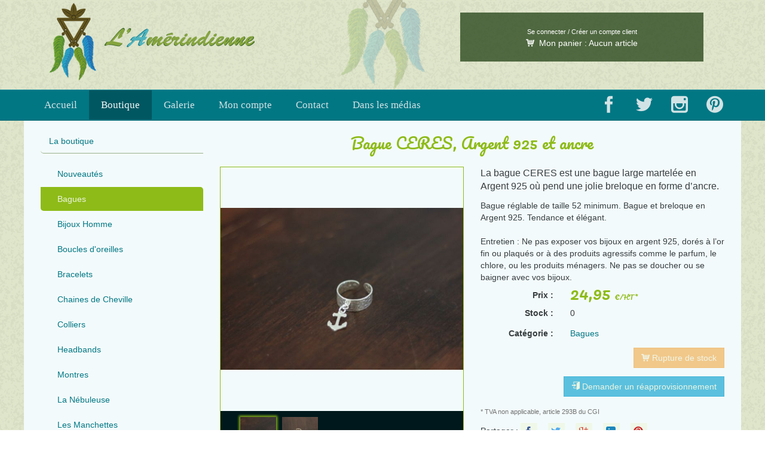

--- FILE ---
content_type: text/html; charset=UTF-8
request_url: http://lamerindienne.fr/boutique/763-bague-ceres-argent-925-et-ancre/
body_size: 7857
content:
<!doctype html>
<html class="no-js" lang="fr" prefix="og: http://ogp.me/ns# fb: http://ogp.me/ns/fb#" dir="ltr">
	<head>
        <meta charset="utf-8">
        <!-- IE Compatibility modes -->
        <meta http-equiv="X-UA-Compatible" content="IE=edge,chrome=1">
        
        <meta name="viewport" content="width=device-width, initial-scale=1">
        
        <title>Bague CERES, Argent 925 et ancre &middot; Bagues &middot; Boutique L'Amérindienne &middot; Création et vente de bijoux fantaisie faits main</title>
        
		<link rel="author" href="https://plus.google.com/100475256034195194036">
		<link rel="publisher" href="https://plus.google.com/100475256034195194036">
		
        <link href='http://fonts.googleapis.com/css?family=Pacifico' rel='stylesheet' type='text/css'>
		<link rel="stylesheet" href="/public/styles/fantaisies.css?v=1.0.9">
		<link rel="stylesheet" href="/public/styles/slider.css?v=1.0.1">
		<link href="/public/styles/prodgalerie.css" rel="stylesheet"><link href="/public/styles/lightbox.css" rel="stylesheet">        <script src="/public/js/modernizr.js"></script>
        <!--[if lt IE 9]>
        	<script src="/public/js/respond-1.3.0.min.js"></script>
        <![endif]-->
        
		<!-- Favicons -->
        <link rel="shortcut icon" href="/public/ico/favicon.ico">
        <link rel="apple-touch-icon" sizes="57x57" href="/public/ico/apple-touch-icon-57x57.png">
        <link rel="apple-touch-icon" sizes="114x114" href="/public/ico/apple-touch-icon-114x114.png">
        <link rel="apple-touch-icon" sizes="72x72" href="/public/ico/apple-touch-icon-72x72.png">
        <link rel="apple-touch-icon" sizes="144x144" href="/public/ico/apple-touch-icon-144x144.png">
        <link rel="apple-touch-icon" sizes="60x60" href="/public/ico/apple-touch-icon-60x60.png">
        <link rel="apple-touch-icon" sizes="120x120" href="/public/ico/apple-touch-icon-120x120.png">
        <link rel="apple-touch-icon" sizes="76x76" href="/public/ico/apple-touch-icon-76x76.png">
        <link rel="apple-touch-icon" sizes="152x152" href="/public/ico/apple-touch-icon-152x152.png">
        <link rel="icon" type="image/png" href="/public/ico/favicon-196x196.png" sizes="196x196">
        <link rel="icon" type="image/png" href="/public/ico/favicon-160x160.png" sizes="160x160">
        <link rel="icon" type="image/png" href="/public/ico/favicon-96x96.png" sizes="96x96">
        <link rel="icon" type="image/png" href="/public/ico/favicon-16x16.png" sizes="16x16">
        <link rel="icon" type="image/png" href="/public/ico/favicon-32x32.png" sizes="32x32">
        <meta name="msapplication-TileColor" content="#dfe5cb">
        <meta name="msapplication-TileImage" content="/public/ico/mstile-144x144.png">
        <meta name="msapplication-square70x70logo" content="/public/ico/mstile-70x70.png">
        <meta name="msapplication-square144x144logo" content="/public/ico/mstile-144x144.png">
        <meta name="msapplication-square150x150logo" content="/public/ico/mstile-150x150.png">
        <meta name="msapplication-square310x310logo" content="/public/ico/mstile-310x310.png">
        <meta name="msapplication-wide310x150logo" content="/public/ico/mstile-310x150.png">
        
        <meta name="robots" content="index,follow">
        <meta name="description" content="La bague CERES est une bague large martelée en Argent 925 où pend une jolie breloque en forme d’ancre.">
        
        <link rel="canonical" href="http://lamerindienne.fr/boutique/763-bague-ceres-argent-925-et-ancre/">
        <link rel="start" href="http://lamerindienne.fr/" title="L'Amérindienne">
                
        <!-- Google validation code -->
        <meta name="google-site-verification" content="xTs8sQnD0EoBcv8yIwnsnT8g5hidxS7cqaPUsypt5qw">
        <meta name="msvalidate.01" content="7E553517D7083DFA644A82C2BC08A0AB">
        
        <!-- Facebook Open Graph Metas -->
		<meta property="fb:admins" content="1185230656"><!-- User id -->
		<meta property="fb:profile_id" content="456558807797158"><!-- page id -->
        <meta property="og:locale" content="fr_FR">
		<meta property="og:type" content="website">
		<meta property="og:title" content="Bague CERES, Argent 925 et ancre &middot; Bagues &middot; Boutique L'Amérindienne &middot; Création et vente de bijoux fantaisie faits main">
		<meta property="og:url" content="http://lamerindienne.fr/boutique/763-bague-ceres-argent-925-et-ancre/">
		<meta property="og:site_name" content="L'Amérindienne">
		<meta property="og:description" content="La bague CERES est une bague large martelée en Argent 925 où pend une jolie breloque en forme d’ancre.">
		<meta property="og:image" content="http://lamerindienne.fr/public/files/preview/produits/Nebuleuse18/Bague-CERES-1.JPG">
        <meta property="og:image:type" content="image/jpg">
		<meta property="article:publisher" content="https://www.facebook.com/lamerindienne">
		<!-- Twitter Cards Metas -->
		<meta name="twitter:card" content="product">
        <meta name="twitter:url" content="http://lamerindienne.fr/boutique/763-bague-ceres-argent-925-et-ancre/">
		<meta name="twitter:title" content="Bague CERES, Argent 925 et ancre &middot; Bagues &middot; Boutique L'Amérindienne &middot; Création et vente de bijoux fantaisie faits main">
        <meta name="twitter:description" content="La bague CERES est une bague large martelée en Argent 925 où pend une jolie breloque en forme d’ancre.">
		<meta name="twitter:image:src" content="http://lamerindienne.fr/public/files/preview/produits/Nebuleuse18/Bague-CERES-1_mini.JPG">
                <meta name="twitter:data1" content="24,95 €">
        <meta name="twitter:label1" content="Prix">
        <meta name="twitter:data2" content="Bagues">
        <meta name="twitter:label2" content="Catégorie">
        		<meta name="twitter:site" content="@LAmerindienne">
		<meta name="twitter:creator" content="@LAmerindienne">
        <!-- Analytics -->
        <script>
  (function(i,s,o,g,r,a,m){i['GoogleAnalyticsObject']=r;i[r]=i[r]||function(){
  (i[r].q=i[r].q||[]).push(arguments)},i[r].l=1*new Date();a=s.createElement(o),
  m=s.getElementsByTagName(o)[0];a.async=1;a.src=g;m.parentNode.insertBefore(a,m)
  })(window,document,'script','//www.google-analytics.com/analytics.js','ga');

  ga('create', 'UA-50640051-1', 'auto');
ga('require', 'linkid', 'linkid.js');
ga('require', 'displayfeatures');
  ga('send', 'pageview');
</script>
    </head>
	<body role="document" id="top" class="boutique">
    <div class="body">
	    <!--[if lte IE 7]>
        <div class="alert alert-danger" style="margin:30px auto;"><p>Le site n'est pas optimisé pour les versions 7 et inférieures d'Internet Explorer.</p>
		<p>Je vous invite à vous rendre <a href="http://windows.microsoft.com/fr-fr/internet-explorer/download-ie">à l'adresse suivante</a> afin de télécharger la dernière version d'Internet Explorer, ou tout au moins <a href="http://windows.microsoft.com/fr-fr/internet-explorer/ie-9-worldwide-languages">télécharger la version 9</a>.</p></div>
        <![endif]-->
        <a href="#content" class="sr-only">Aller au contenu</a>
        
        <!-- HTML Content -->
        <!-- Master nav -->
        <header>
        	<div class="banner container hidden-xs" role="banner">
            	<div class="col-sm-6">
            		<a href="/" title="L'Amérindienne &middot; Création et vente de bijoux fantaisie faits main  &middot; Accueil" data-toggle="tooltip" data-placement="bottom"><img src="/public/styles/img/logo.png" alt="Accueil &middot; L'Amérindienne" class="banner-logo img-responsive"></a>
            	</div>
                <div class="col-sm-6 col-md-5 col-md-push-1"><div id="block-cart" class="text-center">
                <small><a href="/compte/">Se connecter / Créer un compte client</a></small><br>                <a href="/panier/" rel="nofollow"><span class="lfda-icon-cart"></span> Mon panier : <span id="cart-content">Aucun article</span></a></div></div>
            </div>
            <div class="navbar-block">
        	<div class="navbar">
                <nav class="container" role="navigation">
                    <div class="navbar-header">
                        <button class="navbar-toggle" type="button" data-toggle="collapse" data-target=".navbar-nav">
                            <span class="sr-only">Menu</span>
                            <span class="icon-bar"></span>
                            <span class="icon-bar"></span>
                            <span class="icon-bar"></span>
                        </button>
                        <a href="/" title="L'Amérindienne &middot; Création et vente de bijoux fantaisie faits main  &middot; Accueil" data-toggle="tooltip" data-placement="bottom" class="navbar-brand visible-xs"><img src="/public/styles/img/logo-phone.png" class="img-responsive" alt="Accueil &middot; L'Amérindienne"></a>
                    </div>
                    <ul class="collapse navbar-collapse nav navbar-nav">
                        <li>
                            <a href="/">Accueil</a>                        </li>
                        <li class="active">
                            <a href="/boutique/">Boutique</a>                        </li>
                        <li>
                            <a href="/galerie/">Galerie</a>                        </li>
                        <li>
                            <a href="/compte/">Mon compte</a>                        </li>
                        <li>
                            <a href="/contact/">Contact</a>                        </li>
                        <li>
                            <a href="/medias/">Dans les médias</a>                        </li>
                    </ul>
                    <ul class="collapse navbar-collapse nav navbar-nav navbar-right hidden-xs">
                        <li><a href="https://www.facebook.com/lamerindienne" data-toggle="tooltip" title="L'Amérindienne sur Facebook" rel="external" target="_blank" class="navbar-icon"><span class="lfda-icon-facebook"></span></a></li>
                        <li><a href="https://twitter.com/LAmerindienne" data-toggle="tooltip" title="L'Amérindienne sur Twitter" rel="external" target="_blank" class="navbar-icon"><span class="lfda-icon-twitter"></span></a></li>
                        <li><a href="http://instagram.com/lamerindienne/" data-toggle="tooltip" title="L'Amérindienne sur Instagram" rel="external" target="_blank" class="navbar-icon"><span class="lfda-icon-instagram"></span></a></li>
                        <li><a href="https://www.pinterest.com/agathahc/" data-toggle="tooltip" title="L'Amérindienne sur Pinterest" rel="external" target="_blank" class="navbar-icon"><span class="lfda-icon-pinterest"></span></a></li>
                    </ul>
                </nav>
            </div>
            </div>
        </header>
                <div id="content" class="container boutique">
                        <noscript>
                    		<div class="alert alert-warning"><p>Pour profiter pleinement de ce site et de ses fonctionnalités, l'activation de JavaScript est fortement recommandée. Vous trouverez ici <a href="http://www.enable-javascript.com/fr/" target="_blank">les instructions pour activer JavaScript dans votre navigateur</a>.</p></div>
                    	</noscript>
        	        	            	<aside class="col-xs-10 col-xs-offset-1 col-sm-8 col-sm-offset-2 col-md-3 col-md-offset-0 now-sidebar hidden-print" role="complementary">
                	<div class="now-aside-block">
                        <div class="now-aside-body">
                            <ul class="now-aside-cats nav nav-pills nav-stacked">
                            	<li class="cat-main-nav nav-head"><a href="/boutique/">La boutique</a></li>
                                <li class=""><a href="/boutique/nouveautes/">Nouveautés</a></li>
                            	<li class="active"><a href="/boutique/bagues/">Bagues</a></li><li class=""><a href="/boutique/bijoux-homme/">Bijoux Homme</a></li><li class=""><a href="/boutique/boucles-d-oreilles/">Boucles d'oreilles</a></li><li class=""><a href="/boutique/bracelets/">Bracelets</a></li><li class=""><a href="/boutique/chaines-de-cheville/">Chaines de Cheville</a></li><li class=""><a href="/boutique/colliers/">Colliers</a></li><li class=""><a href="/boutique/headbands/">Headbands</a></li><li class=""><a href="/boutique/montres/">Montres</a></li><li class=""><a href="/boutique/la-nebuleuse/">La Nébuleuse</a></li><li class=""><a href="/boutique/les-manchettes/">Les Manchettes</a></li><li class=""><a href="/boutique/liberty/">Liberty</a></li><li class=""><a href="/boutique/pierres-gemmes/">Pierres Gemmes</a></li>                            </ul>
                        </div>
                    </div>
                	<div class="now-aside-block hidden-xs hidden-sm">
                        <div class="now-aside-body">
                        	<h4 class="text-center">Paiement sécurisé via Paypal</h4>
                            <p><img class="img-responsive" src="/public/images/paiement.png"></p>
                        </div>
                    </div>
                	<div class="now-aside-block hidden-xs hidden-sm">
                        <div class="now-aside-body text-center">
                        	<h4>Service client</h4>
                            <p><a href="mailto:lamerindienne@gmail.com" rel="external" target="_blank">lamerindienne@gmail.com</a></p>
                        </div>
                    </div>                </aside>
                <div class="xs-clearfix sm-clearfix"></div>
			        	            	<div class="now-main-content col-md-9" itemscope itemtype="http://schema.org/Product" role="main">
                    	<div class="clearfix"></div>                    	                    	<h1 class="h-primary text-center" id="prod_name" itemprop="name">Bague CERES, Argent 925 et ancre</h1>
<meta itemprop="image" content="http://lamerindienne.fr/public/files/preview/produits/Nebuleuse18/Bague-CERES-1_mini.JPG">
<div class="row">
	<div class="block-preview col-sm-6">
    	<div class="gallery-preview">
        	<div><a href="/public/files/source/produits/Nebuleuse18/Bague-CERES-1.JPG" data-imagelightbox="galerie"><img class="image-preview" src="/public/files/preview/produits/Nebuleuse18/Bague-CERES-1.JPG" alt="Bague-CERES-1.JPG" id="main_img"></a></div>
            <div>
                	<a href="/public/files/source/produits/Nebuleuse18/Bague-CERES-2.JPG" data-imagelightbox="galerie"><img class="image-preview" src="/public/files/preview/produits/Nebuleuse18/Bague-CERES-2.JPG" alt="Bague-CERES-2.JPG"></a>
                </div>        </div>
        <div class="carousel-bar"><ul id="carousel" class="elastislide-list">
        	<li data-preview="/public/files/preview/produits/Nebuleuse18/Bague-CERES-1.JPG"><a href="#"><img src="/public/files/thumbs/produits/Nebuleuse18/Bague-CERES-1.JPG" alt="Bague-CERES-1.JPG"></a></li>
            <li data-preview="/public/files/preview/produits/Nebuleuse18/Bague-CERES-2.JPG"><a href="#"><img src="/public/files/thumbs/produits/Nebuleuse18/Bague-CERES-2.JPG" alt="Bague-CERES-2.JPG"></a></li>        </ul></div>
    </div>
	<div class="block-desc col-sm-6" itemprop="offers" itemscope itemtype="http://schema.org/Offer">
    	<h2 class="prod-description" itemprop="description">La bague CERES est une bague large martelée en Argent 925 où pend une jolie breloque en forme d’ancre.</h2>
        <p class="prod-infos">Bague réglable de taille 52 minimum. Bague et breloque en Argent 925. Tendance et élégant.<br />
<br />
Entretien : Ne pas exposer vos bijoux en argent 925, dorés à l’or fin ou plaqués or à des produits agressifs comme le parfum, le chlore, ou les produits ménagers. Ne pas se doucher ou se baigner avec vos bijoux.</p>
                <div class="prod-price clearfix"><div class="col-xs-4 text-right text-bold">Prix : </div><div class="col-xs-8"><span class="price"><meta itemprop="currency" content="EUR"><span itemprop="price">24,95</span> <small>€<small>/HT*</small></small></span></div></div>
        <div class="prod-stock clearfix"><div class="col-xs-4 text-right text-bold">Stock : </div><div class="col-xs-8">0</div></div>
        <div class="prod-cat clearfix"><div class="col-xs-4 text-right text-bold">Catégorie : </div><div class="col-xs-8"><a href="/boutique/bagues/" itemprop="category" content="Vêtements et accessoires > Articles de bijouterie > Bagues">Bagues</a></div></div>
        <div class="prod-addtocart clearfix hidden-print">        <button type="submit" class="btn btn-warning pull-right" disabled><span class="lfda-icon-cart"></span> Rupture de stock</button></div>
        <div class="prod-askreapp clearfix">
                <button type="button" class="btn btn-info pull-right" data-toggle="modal" data-target="#reapModal"><span class="lfda-icon-enter"></span> Demander un <br class="visible-xs">réapprovisionnement</button>
        </div>
                <div class="help-block"><small>* TVA non applicable, article 293B du CGI</small></div>
        <div class="social-share hidden-print">Partager : <span class="now-social-share facebook">
                                    	<a href="https://www.facebook.com/sharer/sharer.php?u=http%3A%2F%2Flamerindienne.fr%2Fboutique%2F763-bague-ceres-argent-925-et-ancre%2F&t=Bague%20CERES%2C%20Argent%20925%20et%20ancre%20%26middot%3B%20Bagues%20%26middot%3B%20Boutique%20L%27Am%C3%A9rindienne%20%26middot%3B%20Cr%C3%A9ation%20et%20vente%20de%20bijoux%20fantaisie%20faits%20main" data-toggle="tooltip" title="Partager sur Facebook" target="_blank" rel="nofollow" onclick="javascript:window.open(this.href,'','menubar=no,toolbar=no,resizable=yes,scrollbars=yes,height=600,width=600');return false;"><span class="lfda-icon-facebook"></span> Facebook</a>
                                    </span>
                                    <span class="now-social-share twitter">
                                    	<a href="https://twitter.com/intent/tweet?via=LAmerindienne&text=Bague CERES, Argent 925 et ancre &middot; Bagues &middot; Boutique L'Amérindienne &middot; Création et vente de bijoux fantaisie faits main&url=http%3A%2F%2Flamerindienne.fr%2Fboutique%2F763-bague-ceres-argent-925-et-ancre%2F&original_referer=http%3A%2F%2Flamerindienne.fr%2Fboutique%2F763-bague-ceres-argent-925-et-ancre%2F&related=FdAgatha" data-toggle="tooltip" title="Partager sur Twitter" target="_blank" rel="nofollow" onclick="javascript:window.open(this.href,'','menubar=no,toolbar=no,resizable=yes,scrollbars=yes,height=600,width=600');return false;"><span class="lfda-icon-twitter"></span> Twitter</a>
                                    </span>
                                    <span class="now-social-share googleplus">
                                    	<a href="https://plus.google.com/share?url=http%3A%2F%2Flamerindienne.fr%2Fboutique%2F763-bague-ceres-argent-925-et-ancre%2F" data-toggle="tooltip" title="Partager sur Google+" target="_blank" rel="nofollow" onclick="javascript:window.open(this.href,'','menubar=no,toolbar=no,resizable=yes,scrollbars=yes,height=600,width=600');return false;"><span class="lfda-icon-googleplus"></span> Google+</a>
                                    </span>
                                    <span class="now-social-share linkedin">
                                    	<a href="http://www.linkedin.com/shareArticle?mini=true&url=http%3A%2F%2Flamerindienne.fr%2Fboutique%2F763-bague-ceres-argent-925-et-ancre%2F&title=Bague%20CERES%2C%20Argent%20925%20et%20ancre%20%26middot%3B%20Bagues%20%26middot%3B%20Boutique%20L%27Am%C3%A9rindienne%20%26middot%3B%20Cr%C3%A9ation%20et%20vente%20de%20bijoux%20fantaisie%20faits%20main&summary=La%20bague%20CERES%20est%20une%20bague%20large%20martel%C3%A9e%20en%20Argent%20925%20o%C3%B9%20pend%20une%20jolie%20breloque%20en%20forme%20d%E2%80%99ancre.&source=lamerindienne.fr" data-toggle="tooltip" title="Partager sur LinkedIn" target="_blank" rel="nofollow" onclick="javascript:window.open(this.href,'','menubar=no,toolbar=no,resizable=yes,scrollbars=yes,height=570,width=520');return false;"><span class="lfda-icon-linkedin"></span> LinkedIn</a>
                                    </span>
                                    <span class="now-social-share pinterest">
                                    	<a href="http://www.pinterest.com/pin/create/button/?url=http%3A%2F%2Flamerindienne.fr%2Fboutique%2F763-bague-ceres-argent-925-et-ancre%2F&media=http%3A%2F%2Flamerindienne.fr%2Fpublic%2Ffiles%2Fpreview%2Fproduits%2FNebuleuse18%2FBague-CERES-1.JPG&description=Bague CERES, Argent 925 et ancre &middot; Bagues &middot; Boutique L'Amérindienne &middot; Création et vente de bijoux fantaisie faits main" data-toggle="tooltip" title="Partager sur Pinterest" target="_blank" rel="nofollow" onclick="javascript:window.open(this.href,'','menubar=no,toolbar=no,resizable=yes,scrollbars=yes,height=600,width=600');return false;"><span class="lfda-icon-pinterest"></span> Pinterest</a>
                                    </span></div>
    </div>
</div>
<div class="similarsprods">
		<h3 class="text-center">Produits similaires</h3>
                <div class="col-sm-6 itemprod"><a href="/boutique/771-collier-alya-argent-argent-925-et-feuille/">
        	<div class="col-xs-5"><img src="/public/files/preview/produits/Nebuleuse18/Collier-ALYA-Argent-1_mini.JPG" alt="Collier ALYA Argent, Argent 925 et feuille" class="img-responsive"></div>
        	<div class="col-xs-7"><strong>Collier ALYA Argent, Argent 925 et feuille</strong><br><span class="badge">37.95€</span></div></a>
        <div class="clearfix"></div></div><div class="xs-clearfix"></div>
		        <div class="col-sm-6 itemprod"><a href="/boutique/822-collier-deva-bleu-glacial-perles-miyuki-et-argent-925/">
        	<div class="col-xs-5"><img src="/public/files/preview/produits/Nebuleuse18/Collier-DEVA-Bleu-Glacial-1_mini.JPG" alt="Collier DEVA Bleu glacial, perles Miyuki et Argent 925" class="img-responsive"></div>
        	<div class="col-xs-7"><strong>Collier DEVA Bleu glacial, perles Miyuki et Argent 925</strong><br><span class="badge">37.95€</span></div></a>
        <div class="clearfix"></div></div><div class="xs-clearfix"></div>
		<div class="clearfix"></div>
	</div>
	                <div class="index-footer text-center clearfix visible-xs visible-sm">
                	<div class="col-sm-6"><h3>Paiement sécurisé via Paypal</h3><p><img class="img-responsive" src="/public/images/paiement.png"></p></div>
                	<div class="col-sm-6"><h3>Service client</h3><p><a href="mailto:lamerindienne@gmail.com" rel="external" target="_blank">lamerindienne@gmail.com</a></p></div>
                </div>
        <div class="modal fade" id="validModal" tabindex="-1" role="dialog" aria-hidden="true">
            <div class="modal-dialog">
                <div class="modal-content">
                    <div class="modal-header">
                        <button type="button" class="close" data-dismiss="modal" aria-hidden="true">&times;</button>
                        <h3 class="modal-title">Produit ajouté !</h3>
                    </div>
                    <div class="modal-body">
                        <div class="col-xs-6 col-sm-3"><img src="/public/files/preview/produits/Nebuleuse18/Bague-CERES-1.JPG" class="img-responsive"></div>
                        <div class="col-xs-6"><h2>Bague CERES, Argent 925 et ancre</h2><div class="hidden-sm hidden-md hidden-lg modal-price"><span class="price">24,95 <small>€<small>/HT*</small></small></span></div></div>
                        <div class="col-sm-3 hidden-xs modal-price"><span class="price">24,95 <small>€<small>/HT*</small></small></span></div>
                        <p class="clearfix"></p>
                        <p class="col-sm-6"><button type="button" class="btn btn-default" data-dismiss="modal" aria-hidden="true">&larr; Continuer mes achats</button></p>
                        <p class="col-sm-6 text-right"><a href="/panier/" class="btn btn-primary">Voir mon panier &rarr;</a></p>
                        <div class="clearfix"></div>
                    </div>
                </div><!-- /.modal-content -->
            </div><!-- /.modal-dialog -->
        </div>
        <div class="modal fade" id="wishModal" tabindex="-1" role="dialog" aria-hidden="true">
            <div class="modal-dialog">
                <div class="modal-content">
                    <div class="modal-header">
                        <button type="button" class="close" data-dismiss="modal" aria-hidden="true">&times;</button>
                        <h3 class="modal-title">Produit ajouté à la liste de souhaits !</h3>
                    </div>
                    <div class="modal-body">
                        <div class="col-xs-6 col-sm-3"><img src="/public/files/preview/produits/Nebuleuse18/Bague-CERES-1.JPG" class="img-responsive"></div>
                        <div class="col-xs-6 col-sm-9"><h2>Bague CERES, Argent 925 et ancre</h2></div>
                        <p class="clearfix"></p>
                        <p class="col-sm-6"><button type="button" class="btn btn-default" data-dismiss="modal" aria-hidden="true">&larr; Continuer sur la boutique</button></p>
                        <p class="col-sm-6 text-right"><a href="/compte/liste/" class="btn btn-primary">Voir ma liste de souhaits &rarr;</a></p>
                        <div class="clearfix"></div>
                    </div>
                </div><!-- /.modal-content -->
            </div><!-- /.modal-dialog -->
        </div>
        <div class="modal fade" id="reapModal" tabindex="-1" role="dialog" aria-hidden="true">
            <div class="modal-dialog">
                <div class="modal-content">
                    <div class="modal-header">
                        <button type="button" class="close" data-dismiss="modal" aria-hidden="true">&times;</button>
                        <h3 class="modal-title">Demande de réapprovisionnement</h3>
                    </div>
                    <div class="modal-body">
        <form class="form-horizontal" role="form" action="/boutique/reapprovisionnement/763-bague-ceres-argent-925-et-ancre/" method="post">
                <input type="hidden" name="token" id="token" value="8aa831ba5910c72c382b9b2bc13384e167826f0175960590fbac91dbb80f6ccc">                        <p class="text-center">Pour demander un réapprovisionnement du produit, veuillez entrer votre e-mail. Si le produit est réapprovisionné, vous serez alors averti.<br>Si vous êtes connecté à votre compte client, le produit sera également ajouté à votre liste de souhaits.</p>
                        <div class="form-group">
							<label class="col-sm-3 control-label" for="adress1">Adresse mail</label>
							<div class="col-sm-8">
                                                            <input type="text" class="form-control" name="reapemail" id="reapemail" value="" required>
							</div>
						</div>
                        <p class="col-sm-6"><button type="button" class="btn btn-default" data-dismiss="modal" aria-hidden="true">&larr; Fermer</button></p>
                        <p class="col-sm-6 text-right"><button type="submit" class="btn btn-primary" id="submitaskreap" name="submitaskreap">Envoyer la demande &rarr;</button></p>
                        <div class="clearfix"></div>
            </form>
                    </div>
                </div><!-- /.modal-content -->
            </div><!-- /.modal-dialog -->
        </div>                </div><!-- End main page content.
				 -->
        </div><!-- content -->
        <footer class="now-footer hidden-print">
        	<div class="container text-center">
            	<p class="text-center visible-xs"><a href="https://www.facebook.com/lamerindienne" data-toggle="tooltip" title="L'Amérindienne sur Facebook" rel="external" target="_blank" class="now-icon"><span class="lfda-icon-facebook"></span></a><a href="https://twitter.com/LAmerindienne" data-toggle="tooltip" title="L'Amérindienne sur Twitter" rel="external" target="_blank" class="now-icon"><span class="lfda-icon-twitter"></span></a><a href="http://instagram.com/lamerindienne/" data-toggle="tooltip" title="L'Amérindienne sur Instagram" rel="external" target="_blank" class="now-icon"><span class="lfda-icon-instagram"></span></a><a href="https://www.pinterest.com/agathahc/" data-toggle="tooltip" title="L'Amérindienne sur Pinterest" rel="external" target="_blank" class="now-icon"><span class="lfda-icon-pinterest"></span></a></p>                	<a href="/contact/">Contact</a> - <a href="/about/">À propos</a> - <a href="/mentions/">Mentions légales</a> - <a href="/cgv/">Conditions générales de vente</a><br>
                    © 2014-2025 Tous droits réservés à Agatha Calmejane - Site et interface par <a href="http://ertho.fr" rel="external" target="_blank">Robin Calmejane</a> 
            </div><!-- container -->
        </footer><!-- now-footer -->
    </div>
    <a href="/panier/" rel="nofollow" id="goto-cart"  class="hidden"><span class="lfda-icon-cart"></span> <span id="cart-content-float">(0)</span></a>
        <!-- JS and analytics only. -->
        <!-- Bootstrap core JavaScript -->
        <!-- Placed at the end of the document so the pages load faster -->
        <script src="/public/js/jquery.min.js" type="text/javascript"></script>
        <script src="/public/js/bootstrap.min.js" type="text/javascript"></script>
        
        <!-- Personnal JS -->
        <script src="/public/js/ios-orientationchange-fix.js"></script>
        <script type="text/javascript" src="/public/js/jquerypp.custom.js"></script>
		<script type="text/javascript" src="/public/js/jquery.elastislide.js"></script>
		<script type="text/javascript" src="/public/js/imagelightbox.js"></script>
		<script type="text/javascript">
		$(window).load(function() {
			var current = 0,
				$preview = $('.gallery-preview'),
				$previewItems = $preview.children(),
				$carouselEl = $('#carousel'),
				$carouselItems = $carouselEl.children(),
				carousel = $carouselEl.elastislide({
					current: current,
					minItems: 4,
					onClick: function(el, pos, evt) {
						changeImage(el, pos);
						evt.preventDefault();
					},
					onReady : function() {
						changeImage($carouselItems.eq(current), current);
					}
				});
			function changeImage( el, pos ) {
				$previewItems.css('opacity','0');
				$previewItems.css('display','none');
				$previewItems.eq(pos).css('display','block');
				$previewItems.eq(pos).css('opacity','1');
				
				$carouselItems.removeClass('current-img');
				el.addClass('current-img');
				carousel.setCurrent(pos);
			};
			$(function() {
				var activityIndicatorOn = function() {
					$('<div id="imagelightbox-loading"><div></div></div>').appendTo('body');
				},
				activityIndicatorOff = function() {
					$('#imagelightbox-loading').remove();
				},
				overlayOn = function() {
					$('<div id="imagelightbox-overlay"></div>').appendTo('body');
				},
				overlayOff = function() {
					$('#imagelightbox-overlay').remove();
				},
				closeButtonOn = function(i) {
					$('<a href="#" id="imagelightbox-close">Close</a>').appendTo('body').on('click', function(){ $(this).remove(); i.quitImageLightbox(); return false;});
				},
				closeButtonOff = function() {
					$('#imagelightbox-close').remove();
				};
				var lbSelector = 'a[data-imagelightbox="galerie"]';
				var lb = $( lbSelector ).imageLightbox({
					onStart:	 function() { overlayOn(); closeButtonOn(lb);},
					onEnd:		 function() { overlayOff(); closeButtonOff(); activityIndicatorOff();},
					onLoadStart: function() { activityIndicatorOn();},
					onLoadEnd:	 function() { activityIndicatorOff();}
				});
			});
			$('#submit').on('click', function(e) {
			  e.preventDefault();
			  var url = '/panier/add/';
			  var pid = $('#produit_id').val();
			  var data = { submit: '', produit_id: pid, 'token':$('#token').val() };
			  var jqXHR = $.ajax({
				url: url,
				type: 'POST',
				data: data,
				dataType: 'json'
			  });
			  jqXHR.done(function(data) {
				if(data.type == 'success') {
					var txtCart = 'Aucun article';
					if(data.total == 1) txtCart = '1 article';
					if(data.total > 1) txtCart = data.total + ' articles';
					$('#cart-content').text(txtCart);
					$('#validModal').modal('show');
					$('#cart-content-float').text('('+data.total+')');
					$('#cart-content-float').parent('a').removeClass('hidden');
				}
				if(data.type == 'danger' || data.type == 'warning') {
					$('.now-main-content').prepend('<div class="alert alert-dismissable alert-' + data.type + '"><button type="button" class="close" data-dismiss="alert" aria-hidden="true">&times;</button>' + data.message + '</div>');
				}
			  });
			});
			$('#submitwishlist').on('click', function(e) {
			  e.preventDefault();
			  var url = $(this).parent('form').attr('action');
			  var btn = $(this);
			  var data = { submit: '', 'token':$('#token').val() };
			  var jqXHR = $.ajax({
				url: url,
				type: 'POST',
				data: data,
				dataType: 'json'
			  });
			  jqXHR.done(function(data) {
				if(data.type == 'success') {
					$('#wishModal').modal('show');
					$(btn).attr('disabled', true).html('<span class="lfda-icon-star"></span> Dans votre liste de souhaits');
				}
				if(data.type == 'danger' || data.type == 'warning' || data.type == 'info') {
					$('.now-main-content').prepend('<div class="alert alert-dismissable alert-' + data.type + '"><button type="button" class="close" data-dismiss="alert" aria-hidden="true">&times;</button>' + data.message + '</div>');
				}
			  });
			});
			$('#submitaskreap').on('click', function(e) {
			  e.preventDefault();
			  var form = $(this).parent('p').parent('form');
			  var url = $(form).attr('action');
			  var data = $(form).serializeArray();
			  data.push({ name: 'submitaskreap', value: '' });
			  data = $.param(data);
			  var jqXHR = $.ajax({
				url: url,
				type: 'POST',
				data: data,
				dataType: 'json'
			  });
			  jqXHR.done(function(data) {
				if(data.type == 'success' || data.type == 'info') {
					$('#reapModal').modal('hide');
					$('.now-main-content').prepend('<div class="alert alert-dismissable alert-' + data.type + '"><button type="button" class="close" data-dismiss="alert" aria-hidden="true">&times;</button>' + data.message + '</div>');
				}
				if(data.type == 'danger' || data.type == 'warning') {
					$(form).prepend('<div class="alert alert-dismissable alert-' + data.type + '"><button type="button" class="close" data-dismiss="alert" aria-hidden="true">&times;</button>' + data.message + '</div>');
				}
			  });
			});
		});
		</script>        <script src="/public/js/jquery.scrollup.min.js"></script>
        <script src="/public/js/jquery.slider.js"></script>
        <script type="text/javascript">
			$('body').tooltip({
			  	selector:"[data-toggle=tooltip]",
			  	container:"body",
				delay:{
					show:400,
					hide:0
				}
			});
        	$(function () {
				$.scrollUp({
					topSpeed: 600,
					scrollTitle: 'Retour en haut'
				});
			});
			$('.navbar').affix({
			  offset: {
				top: 150
			  }
			});
			$('#slider-block').cslider();
		</script>
        
    </body>
</html>

--- FILE ---
content_type: text/css
request_url: http://lamerindienne.fr/public/styles/fantaisies.css?v=1.0.9
body_size: 15444
content:
/*! normalize.css v2.1.3 | MIT License | git.io/normalize */
article,
aside,
details,
figcaption,
figure,
footer,
header,
hgroup,
main,
nav,
section,
summary {
  display:block;
}
audio,
canvas,
video {
  display:inline-block;
}
audio:not([controls]) {
  display:none;
  height:0;
}
[hidden],
template {
  display:none;
}
html {
  font-family:sans-serif;
  -ms-text-size-adjust:100%;
  -webkit-text-size-adjust:100%;
}
body {
  margin:0;
}
a {
  background:transparent;
}
a:focus {
  outline:thin dotted;
}
a:active,
a:hover {
  outline:0;
}
h1 {
  font-size:2em;
  margin:.67em 0;
}
abbr[title] {
  border-bottom:1px dotted;
}
b,
strong {
  font-weight:bold;
}
dfn {
  font-style:italic;
}
hr {
  -moz-box-sizing:content-box;
  box-sizing:content-box;
  height:0;
}
mark {
  background:#ff0;
  color:#000;
}
code,
kbd,
pre,
samp {
  font-family:monospace, serif;
  font-size:1em;
}
pre {
  white-space:pre-wrap;
}
q {
  quotes:"\201C" "\201D" "\2018" "\2019";
}
small {
  font-size:80%;
}
sub,
sup {
  font-size:75%;
  line-height:0;
  position:relative;
  vertical-align:baseline;
}
sup {
  top:-0.5em;
}
sub {
  bottom:-0.25em;
}
img {
  border:0;
}
svg:not(:root) {
  overflow:hidden;
}
figure {
  margin:0;
}
fieldset {
  border:1px solid #c0c0c0;
  margin:0 2px;
  padding:0.35em 0.625em 0.75em;
}
legend {
  border:0;
  padding:0;
}
button,
input,
select,
textarea {
  font-family:inherit;
  font-size:100%;
  margin:0;
}
button,
input {
  line-height:normal;
}
button,
select {
  text-transform:none;
}
button,
html input[type="button"],
input[type="reset"],
input[type="submit"] {
  -webkit-appearance:button;
  cursor:pointer;
}
button[disabled],
html input[disabled] {
  cursor:default;
}
input[type="checkbox"],
input[type="radio"] {
  box-sizing:border-box;
  padding:0;
}
input[type="search"] {
  -webkit-appearance:textfield;
  -moz-box-sizing:content-box;
  -webkit-box-sizing:content-box;
  box-sizing:content-box;
}
input[type="search"]::-webkit-search-cancel-button,
input[type="search"]::-webkit-search-decoration {
  -webkit-appearance:none;
}
button::-moz-focus-inner,
input::-moz-focus-inner {
  border:0;
  padding:0;
}
textarea {
  overflow:auto;
  vertical-align:top;
}
table {
  border-collapse:collapse;
  border-spacing:0;
}
/*! End normalize.css v2.1.3 */
/*! Bootstrap 3.0.0 Customization */
@media print {
  * {
    color:#000 !important;
    text-shadow:none !important;
    background:transparent !important;
    box-shadow:none !important;
  }
  a,
  a:visited {
    text-decoration:underline;
  }
  a[href]:after {
    content:" (" attr(href) ")";
  }
  abbr[title]:after {
    content:" (" attr(title) ")";
  }
  .ir a:after,
  a[href^="javascript:"]:after,
  a[href^="#"]:after {
    content:"";
  }
  pre,
  blockquote {
    border:1px solid #999;
    page-break-inside:avoid;
  }
  thead {
    display:table-header-group;
  }
  tr,
  img {
    page-break-inside:avoid;
  }
  img {
    max-width:100% !important;
  }
  @page  {
    margin:2cm .5cm;
  }
  p,
  h2,
  h3 {
    orphans:3;
    widows:3;
  }
  h2,
  h3 {
    page-break-after:avoid;
  }
  .navbar {
    display:none;
  }
  .table td,
  .table th {
    background-color:#fff !important;
  }
  .btn > .caret,
  .dropup > .btn > .caret {
    border-top-color:#000 !important;
  }
  .label {
    border:1px solid #000;
  }
  .table {
    border-collapse:collapse !important;
  }
  .table-bordered th,
  .table-bordered td {
    border:1px solid #ddd !important;
  }
}
*,
*:before,
*:after {
  -webkit-box-sizing:border-box;
     -moz-box-sizing:border-box;
          box-sizing:border-box;
}
html {
  font-size:1em;
  -webkit-tap-highlight-color:rgba(0, 0, 0, 0);
  height: 100%;
}
body {
  font-family:"Helvetica Neue", sans-serif;
  font-size:87.5%;
  line-height:1.428571429;
  color:#383e3f;
  background:url(img/bg.jpg) repeat center top;
}
.body {
  padding:0;
  margin:0;
}
input,
button,
select,
textarea {
  font-family:inherit;
  font-size:inherit;
  line-height:inherit;
}
button,
input,
select[multiple],
textarea {
  background-image:none;
}
textarea {
  resize:vertical;
}
a {
  color:#017784;
  text-decoration:none;
}
a:hover,
a:focus {
  color:#8ebb18;
  text-decoration:underline;
}
a:focus {
  outline:thin dotted #017784;
  outline:.357em auto -webkit-focus-ring-color;
  outline-offset:-0.143em;
}
img {
  vertical-align:middle;
}
hr {
  margin-top:1.429em;
  margin-bottom:1.429em;
  border:0;
  border-top:1px solid #8ebb18;
}
p {
  margin:0 0 .714em;
}
cite {
  font-style:normal;
}
h1, h2, h3, h4, h5, h6 {
  font-family:"Pacifico","Trebuchet MS",​sans-serif;
  font-weight:500;
  line-height:1.1;
  margin-top:0;
}
h1 small,
h2 small,
h3 small,
h4 small,
h5 small,
h6 small {
  font-weight:normal;
  line-height:1;
  color:#999999;
}
h1 {
  font-size:1.857em;
  margin-bottom:.668em;
  padding:.334em;
  color:#8ebb18;
  text-align:center;
}
h2 {
  font-size:1.857em;
  margin-bottom:.4em;
  color:#8ebb18;
}
h3 {
  font-size:1.643em;
  margin-bottom:.435em;
  color:#8ebb18;
}
h4 {
  font-size:1.429em;
  margin-bottom:.5em;
}
h5 {
  font-size:1.286em;
  margin-bottom:.556em;
}
h6 {
  font-size:1.143em;
  margin-bottom:.625em;
}
ul,
ol {
  margin-top:0;
  margin-bottom:.714em;
}
ul ul,
ol ul,
ul ol,
ol ol {
  margin-bottom:0;
}
dl {
  margin-bottom:1.429em;
}
dt,
dd {
  line-height:1.428571429;
}
dt {
  font-weight:bold;
}
dd {
  margin-left:0;
}
.img-responsive {
  display:block;
  height:auto;
  max-width:100%;
}
.table .img-responsive {
  width:100%;
}
.img-rounded {
  border-radius:.429em;
}
.img-thumbnail {
  display:inline-block;
  height:auto;
  max-width:100%;
  padding:.286em;
  line-height:1.428571429;
  background-color:#dfe5cb;
  border:1px solid #8ebb18;
  border-radius:.286emm;
  -webkit-transition:all 0.2s ease-in-out;
          transition:all 0.2s ease-in-out;
}
.img-circle {
  border-radius:50%;
}
.sr-only {
  position:absolute;
  width:1px;
  height:1px;
  padding:0;
  margin:-1px;
  overflow:hidden;
  clip:rect(0 0 0 0);
  border:0;
}
blockquote {
  padding: 10px 20px;
  margin: 0 0 20px;
  font-size: 1.143em;
  border-left: 5px solid #edf5e1;
}
blockquote p {
  font-style:italic;
  font-weight:400;
}
blockquote p:last-child,
blockquote ul:last-child,
blockquote ol:last-child {
  margin-bottom: 0;
}
blockquote footer,
blockquote small,
blockquote .small {
  display: block;
  font-size: 80%;
  line-height: 1.42857143;
  color: #999;
}
blockquote footer:before,
blockquote small:before,
blockquote .small:before {
  content: '\2014 \00A0';
}
.blockquote-reverse,
blockquote.pull-right {
  padding-right: 1em;
  padding-left: 0;
  text-align: right;
  border-right: 5px solid #edf5e1;
  border-left: 0;
}
.blockquote-reverse footer:before,
blockquote.pull-right footer:before,
.blockquote-reverse small:before,
blockquote.pull-right small:before,
.blockquote-reverse .small:before,
blockquote.pull-right .small:before {
  content: '';
}
.blockquote-reverse footer:after,
blockquote.pull-right footer:after,
.blockquote-reverse small:after,
blockquote.pull-right small:after,
.blockquote-reverse .small:after,
blockquote.pull-right .small:after {
  content: '\00A0 \2014';
}
blockquote:before,
blockquote:after {
  content: "";
}
.lead {
  margin-bottom:1.25em;
  font-size:1.143em;
  font-weight:200;
  line-height:1.428571429;
}
@media (min-width:48em) {
  .lead {
    margin-bottom:1em;
    font-size:1.429em;
  }
}
.text-muted {
  color:#999999;
}
.text-primary {
  color:#8ebb18;
}
.text-warning {
  color:#c09853;
}
.text-danger {
  color:#b94a48;
}
.text-success {
  color:#468847;
}
.text-info {
  color:#3a87ad;
}
.text-left {
  text-align:left;
}
.text-right {
  text-align:right;
}
.text-center {
  text-align:center;
}
.text-justify {
  text-align:justify;
}
@media (min-width:48em) {
  .dl-horizontal dt {
    float:left;
    width:11.429em;
    overflow:hidden;
    clear:left;
    text-align:right;
    text-overflow:ellipsis;
    white-space:nowrap;
  }
  .dl-horizontal dd {
    margin-left:12.857em;
  }
  .dl-horizontal dd:before,
  .dl-horizontal dd:after {
    display:table;
    content:" ";
  }
  .dl-horizontal dd:after {
    clear:both;
  }
  .dl-horizontal dd:before,
  .dl-horizontal dd:after {
    display:table;
    content:" ";
  }
  .dl-horizontal dd:after {
    clear:both;
  }
}
.container {
  width:100%;
  max-width:85.714em;
  margin:0 auto;
  padding-left:2em;
  padding-right:2em;
}
.container:before,
.container:after {
  display:table;
  content:" ";
}
.container:after {
  clear:both;
}
.container:before,
.container:after {
  display:table;
  content:" ";
}
.container:after {
  clear:both;
}
.row {
  margin-right:-1em;
  margin-left:-1em;
}
.row:before,
.row:after {
  display:table;
  content:" ";
}
.row:after {
  clear:both;
}
.row:before,
.row:after {
  display:table;
  content:" ";
}
.row:after {
  clear:both;
}
.col-xs-1,
.col-xs-2,
.col-xs-3,
.col-xs-4,
.col-xs-5,
.col-xs-6,
.col-xs-7,
.col-xs-8,
.col-xs-9,
.col-xs-10,
.col-xs-11,
.col-xs-12,
.col-sm-1,
.col-sm-2,
.col-sm-3,
.col-sm-4,
.col-sm-5,
.col-sm-6,
.col-sm-7,
.col-sm-8,
.col-sm-9,
.col-sm-10,
.col-sm-11,
.col-sm-12,
.col-md-1,
.col-md-2,
.col-md-3,
.col-md-4,
.col-md-5,
.col-md-6,
.col-md-7,
.col-md-8,
.col-md-9,
.col-md-10,
.col-md-11,
.col-md-12,
.col-lg-1,
.col-lg-2,
.col-lg-3,
.col-lg-4,
.col-lg-5,
.col-lg-6,
.col-lg-7,
.col-lg-8,
.col-lg-9,
.col-lg-10,
.col-lg-11,
.col-lg-12 {
  position:relative;
  min-height:1px;
  padding-right:1em;
  padding-left:1em;
}
.col-xs-1,
.col-xs-2,
.col-xs-3,
.col-xs-4,
.col-xs-5,
.col-xs-6,
.col-xs-7,
.col-xs-8,
.col-xs-9,
.col-xs-10,
.col-xs-11 {
  float:left;
}
.col-xs-1 {
  width:8.333333333333332%;
}
.col-xs-2 {
  width:16.666666666666664%;
}
.col-xs-3 {
  width:25%;
}
.col-xs-4 {
  width:33.33333333333333%;
}
.col-xs-5 {
  width:41.66666666666667%;
}
.col-xs-6 {
  width:50%;
}
.col-xs-7 {
  width:58.333333333333336%;
}
.col-xs-8 {
  width:66.66666666666666%;
}
.col-xs-9 {
  width:75%;
}
.col-xs-10 {
  width:83.33333333333334%;
}
.col-xs-11 {
  width:91.66666666666666%;
}
.col-xs-12 {
  width:100%;
}
.col-xs-offset-1 {
  margin-left:8.333333333333332%;
}
@media (min-width:48em) {
  .col-sm-1,
  .col-sm-2,
  .col-sm-3,
  .col-sm-4,
  .col-sm-5,
  .col-sm-6,
  .col-sm-7,
  .col-sm-8,
  .col-sm-9,
  .col-sm-10,
  .col-sm-11 {
    float:left;
  }
  .col-sm-1 {
    width:8.333333333333332%;
  }
  .col-sm-2 {
    width:16.666666666666664%;
  }
  .col-sm-3 {
    width:25%;
  }
  .col-sm-4 {
    width:33.33333333333333%;
  }
  .col-sm-5 {
    width:41.66666666666667%;
  }
  .col-sm-6 {
    width:50%;
  }
  .col-sm-7 {
    width:58.333333333333336%;
  }
  .col-sm-8 {
    width:66.66666666666666%;
  }
  .col-sm-9 {
    width:75%;
  }
  .col-sm-10 {
    width:83.33333333333334%;
  }
  .col-sm-11 {
    width:91.66666666666666%;
  }
  .col-sm-12 {
    width:100%;
  }
  .col-sm-push-1 {
    left:8.333333333333332%;
  }
  .col-sm-push-2 {
    left:16.666666666666664%;
  }
  .col-sm-push-3 {
    left:25%;
  }
  .col-sm-push-4 {
    left:33.33333333333333%;
  }
  .col-sm-push-5 {
    left:41.66666666666667%;
  }
  .col-sm-push-6 {
    left:50%;
  }
  .col-sm-push-7 {
    left:58.333333333333336%;
  }
  .col-sm-push-8 {
    left:66.66666666666666%;
  }
  .col-sm-push-9 {
    left:75%;
  }
  .col-sm-push-10 {
    left:83.33333333333334%;
  }
  .col-sm-push-11 {
    left:91.66666666666666%;
  }
  .col-sm-pull-1 {
    right:8.333333333333332%;
  }
  .col-sm-pull-2 {
    right:16.666666666666664%;
  }
  .col-sm-pull-3 {
    right:25%;
  }
  .col-sm-pull-4 {
    right:33.33333333333333%;
  }
  .col-sm-pull-5 {
    right:41.66666666666667%;
  }
  .col-sm-pull-6 {
    right:50%;
  }
  .col-sm-pull-7 {
    right:58.333333333333336%;
  }
  .col-sm-pull-8 {
    right:66.66666666666666%;
  }
  .col-sm-pull-9 {
    right:75%;
  }
  .col-sm-pull-10 {
    right:83.33333333333334%;
  }
  .col-sm-pull-11 {
    right:91.66666666666666%;
  }
  .col-sm-offset-0 {
    margin-left:0;
  }
  .col-sm-offset-1 {
    margin-left:8.333333333333332%;
  }
  .col-sm-offset-2 {
    margin-left:16.666666666666664%;
  }
  .col-sm-offset-3 {
    margin-left:25%;
  }
  .col-sm-offset-4 {
    margin-left:33.33333333333333%;
  }
  .col-sm-offset-5 {
    margin-left:41.66666666666667%;
  }
  .col-sm-offset-6 {
    margin-left:50%;
  }
  .col-sm-offset-7 {
    margin-left:58.333333333333336%;
  }
  .col-sm-offset-8 {
    margin-left:66.66666666666666%;
  }
  .col-sm-offset-9 {
    margin-left:75%;
  }
  .col-sm-offset-10 {
    margin-left:83.33333333333334%;
  }
  .col-sm-offset-11 {
    margin-left:91.66666666666666%;
  }
}

@media (min-width:62em) {
  .col-md-1,
  .col-md-2,
  .col-md-3,
  .col-md-4,
  .col-md-5,
  .col-md-6,
  .col-md-7,
  .col-md-8,
  .col-md-9,
  .col-md-10,
  .col-md-11 {
    float:left;
  }
  .col-md-1 {
    width:8.333333333333332%;
  }
  .col-md-2 {
    width:16.666666666666664%;
  }
  .col-md-3 {
    width:25%;
  }
  .col-md-4 {
    width:33.33333333333333%;
  }
  .col-md-5 {
    width:41.66666666666667%;
  }
  .col-md-6 {
    width:50%;
  }
  .col-md-7 {
    width:58.333333333333336%;
  }
  .col-md-8 {
    width:66.66666666666666%;
  }
  .col-md-9 {
    width:75%;
  }
  .col-md-10 {
    width:83.33333333333334%;
  }
  .col-md-11 {
    width:91.66666666666666%;
  }
  .col-md-12 {
    width:100%;
  }
  .col-md-push-0 {
    left:auto;
  }
  .col-md-push-1 {
    left:8.333333333333332%;
  }
  .col-md-push-2 {
    left:16.666666666666664%;
  }
  .col-md-push-3 {
    left:25%;
  }
  .col-md-push-4 {
    left:33.33333333333333%;
  }
  .col-md-push-5 {
    left:41.66666666666667%;
  }
  .col-md-push-6 {
    left:50%;
  }
  .col-md-push-7 {
    left:58.333333333333336%;
  }
  .col-md-push-8 {
    left:66.66666666666666%;
  }
  .col-md-push-9 {
    left:75%;
  }
  .col-md-push-10 {
    left:83.33333333333334%;
  }
  .col-md-push-11 {
    left:91.66666666666666%;
  }
  .col-md-pull-0 {
    right:auto;
  }
  .col-md-pull-1 {
    right:8.333333333333332%;
  }
  .col-md-pull-2 {
    right:16.666666666666664%;
  }
  .col-md-pull-3 {
    right:25%;
  }
  .col-md-pull-4 {
    right:33.33333333333333%;
  }
  .col-md-pull-5 {
    right:41.66666666666667%;
  }
  .col-md-pull-6 {
    right:50%;
  }
  .col-md-pull-7 {
    right:58.333333333333336%;
  }
  .col-md-pull-8 {
    right:66.66666666666666%;
  }
  .col-md-pull-9 {
    right:75%;
  }
  .col-md-pull-10 {
    right:83.33333333333334%;
  }
  .col-md-pull-11 {
    right:91.66666666666666%;
  }
  .col-md-offset-0 {
    margin-left:0;
  }
  .col-md-offset-1 {
    margin-left:8.333333333333332%;
  }
  .col-md-offset-2 {
    margin-left:16.666666666666664%;
  }
  .col-md-offset-3 {
    margin-left:25%;
  }
  .col-md-offset-4 {
    margin-left:33.33333333333333%;
  }
  .col-md-offset-5 {
    margin-left:41.66666666666667%;
  }
  .col-md-offset-6 {
    margin-left:50%;
  }
  .col-md-offset-7 {
    margin-left:58.333333333333336%;
  }
  .col-md-offset-8 {
    margin-left:66.66666666666666%;
  }
  .col-md-offset-9 {
    margin-left:75%;
  }
  .col-md-offset-10 {
    margin-left:83.33333333333334%;
  }
  .col-md-offset-11 {
    margin-left:91.66666666666666%;
  }
}

@media (min-width:75em) {
  .col-lg-1,
  .col-lg-2,
  .col-lg-3,
  .col-lg-4,
  .col-lg-5,
  .col-lg-6,
  .col-lg-7,
  .col-lg-8,
  .col-lg-9,
  .col-lg-10,
  .col-lg-11 {
    float:left;
  }
  .col-lg-1 {
    width:8.333333333333332%;
  }
  .col-lg-2 {
    width:16.666666666666664%;
  }
  .col-lg-3 {
    width:25%;
  }
  .col-lg-4 {
    width:33.33333333333333%;
  }
  .col-lg-5 {
    width:41.66666666666667%;
  }
  .col-lg-6 {
    width:50%;
  }
  .col-lg-7 {
    width:58.333333333333336%;
  }
  .col-lg-8 {
    width:66.66666666666666%;
  }
  .col-lg-9 {
    width:75%;
  }
  .col-lg-10 {
    width:83.33333333333334%;
  }
  .col-lg-11 {
    width:91.66666666666666%;
  }
  .col-lg-12 {
    width:100%;
  }
  .col-lg-push-0 {
    left:auto;
  }
  .col-lg-push-1 {
    left:8.333333333333332%;
  }
  .col-lg-push-2 {
    left:16.666666666666664%;
  }
  .col-lg-push-3 {
    left:25%;
  }
  .col-lg-push-4 {
    left:33.33333333333333%;
  }
  .col-lg-push-5 {
    left:41.66666666666667%;
  }
  .col-lg-push-6 {
    left:50%;
  }
  .col-lg-push-7 {
    left:58.333333333333336%;
  }
  .col-lg-push-8 {
    left:66.66666666666666%;
  }
  .col-lg-push-9 {
    left:75%;
  }
  .col-lg-push-10 {
    left:83.33333333333334%;
  }
  .col-lg-push-11 {
    left:91.66666666666666%;
  }
  .col-lg-pull-0 {
    right:auto;
  }
  .col-lg-pull-1 {
    right:8.333333333333332%;
  }
  .col-lg-pull-2 {
    right:16.666666666666664%;
  }
  .col-lg-pull-3 {
    right:25%;
  }
  .col-lg-pull-4 {
    right:33.33333333333333%;
  }
  .col-lg-pull-5 {
    right:41.66666666666667%;
  }
  .col-lg-pull-6 {
    right:50%;
  }
  .col-lg-pull-7 {
    right:58.333333333333336%;
  }
  .col-lg-pull-8 {
    right:66.66666666666666%;
  }
  .col-lg-pull-9 {
    right:75%;
  }
  .col-lg-pull-10 {
    right:83.33333333333334%;
  }
  .col-lg-pull-11 {
    right:91.66666666666666%;
  }
  .col-lg-offset-0 {
    margin-left:0;
  }
  .col-lg-offset-1 {
    margin-left:8.333333333333332%;
  }
  .col-lg-offset-2 {
    margin-left:16.666666666666664%;
  }
  .col-lg-offset-3 {
    margin-left:25%;
  }
  .col-lg-offset-4 {
    margin-left:33.33333333333333%;
  }
  .col-lg-offset-5 {
    margin-left:41.66666666666667%;
  }
  .col-lg-offset-6 {
    margin-left:50%;
  }
  .col-lg-offset-7 {
    margin-left:58.333333333333336%;
  }
  .col-lg-offset-8 {
    margin-left:66.66666666666666%;
  }
  .col-lg-offset-9 {
    margin-left:75%;
  }
  .col-lg-offset-10 {
    margin-left:83.33333333333334%;
  }
  .col-lg-offset-11 {
    margin-left:91.66666666666666%;
  }
}
table {
  max-width:100%;
  background-color:transparent;
}
th {
  text-align:left;
}
.table {
  width:100%;
  margin-bottom:1.429em;
}
.table thead > tr > th,
.table tbody > tr > th,
.table tfoot > tr > th,
.table thead > tr > td,
.table tbody > tr > td,
.table tfoot > tr > td {
  padding:.571em;
  line-height:1.428571429;
  vertical-align:middle;
  border-top:1px solid #d3dbea;
}
.table thead > tr > th.no-border,
.table tbody > tr > th.no-border,
.table tfoot > tr > th.no-border,
.table thead > tr > td.no-border,
.table tbody > tr > td.no-border,
.table tfoot > tr > td.no-border {
  border-top:none;
}
.table thead > tr > th {
  vertical-align:bottom;
  border-bottom:2px solid #d3dbea;
}
.table caption + thead tr:first-child th,
.table colgroup + thead tr:first-child th,
.table thead:first-child tr:first-child th,
.table caption + thead tr:first-child td,
.table colgroup + thead tr:first-child td,
.table thead:first-child tr:first-child td {
  border-top:0;
}
.table tbody + tbody {
  border-top:2px solid #d3dbea;
}
.table .table {
  background-color:#f3fbfc;
}
.table-condensed thead > tr > th,
.table-condensed tbody > tr > th,
.table-condensed tfoot > tr > th,
.table-condensed thead > tr > td,
.table-condensed tbody > tr > td,
.table-condensed tfoot > tr > td {
  padding:.357em;
}
.table-bordered {
  border:1px solid #d3dbea;
}
.table-bordered > thead > tr > th,
.table-bordered > tbody > tr > th,
.table-bordered > tfoot > tr > th,
.table-bordered > thead > tr > td,
.table-bordered > tbody > tr > td,
.table-bordered > tfoot > tr > td {
  border:1px solid #d3dbea;
}
.table-bordered > thead > tr > th,
.table-bordered > thead > tr > td {
  border-bottom-width:2px;
}
.table-striped > tbody > tr:nth-child(odd) > td,
.table-striped > tbody > tr:nth-child(odd) > th {
  background-color:#e8f6f8;
}
.table-hover > tbody > tr:hover > td,
.table-hover > tbody > tr:hover > th {
  background-color:#e8f6f8;
}
table col[class*="col-"] {
  display:table-column;
  float:none;
}
table td[class*="col-"],
table th[class*="col-"] {
  display:table-cell;
  float:none;
}
.table > thead > tr > td.active,
.table > tbody > tr > td.active,
.table > tfoot > tr > td.active,
.table > thead > tr > th.active,
.table > tbody > tr > th.active,
.table > tfoot > tr > th.active,
.table > thead > tr.active > td,
.table > tbody > tr.active > td,
.table > tfoot > tr.active > td,
.table > thead > tr.active > th,
.table > tbody > tr.active > th,
.table > tfoot > tr.active > th {
  background-color:#e8f6f8;
}
.table > thead > tr > td.success,
.table > tbody > tr > td.success,
.table > tfoot > tr > td.success,
.table > thead > tr > td.bg-primary,
.table > tbody > tr > td.bg-primary,
.table > tfoot > tr > td.bg-primary,
.table > thead > tr > th.success,
.table > tbody > tr > th.success,
.table > tfoot > tr > th.success,
.table > thead > tr.success > td,
.table > tbody > tr.success > td,
.table > tfoot > tr.success > td,
.table > thead > tr.success > th,
.table > tbody > tr.success > th,
.table > tfoot > tr.success > th {
  background-color:#dff0d8;
  border-color:#d6e9c6;
}
.table-hover > tbody > tr > td.success:hover,
.table-hover > tbody > tr > th.success:hover,
.table-hover > tbody > tr.success:hover > td {
  background-color:#d0e9c6;
  border-color:#c9e2b3;
}
.table > thead > tr > td.danger,
.table > tbody > tr > td.danger,
.table > tfoot > tr > td.danger,
.table > thead > tr > th.danger,
.table > tbody > tr > th.danger,
.table > tfoot > tr > th.danger,
.table > thead > tr.danger > td,
.table > tbody > tr.danger > td,
.table > tfoot > tr.danger > td,
.table > thead > tr.danger > th,
.table > tbody > tr.danger > th,
.table > tfoot > tr.danger > th {
  background-color:#f2dede;
  border-color:#eed3d7;
}
.table-hover > tbody > tr > td.danger:hover,
.table-hover > tbody > tr > th.danger:hover,
.table-hover > tbody > tr.danger:hover > td {
  background-color:#ebcccc;
  border-color:#e6c1c7;
}
.table > thead > tr > td.warning,
.table > tbody > tr > td.warning,
.table > tfoot > tr > td.warning,
.table > thead > tr > th.warning,
.table > tbody > tr > th.warning,
.table > tfoot > tr > th.warning,
.table > thead > tr.warning > td,
.table > tbody > tr.warning > td,
.table > tfoot > tr.warning > td,
.table > thead > tr.warning > th,
.table > tbody > tr.warning > th,
.table > tfoot > tr.warning > th {
  background-color:#fcf8e3;
  border-color:#fbeed5;
}
.table-hover > tbody > tr > td.warning:hover,
.table-hover > tbody > tr > th.warning:hover,
.table-hover > tbody > tr.warning:hover > td {
  background-color:#faf2cc;
  border-color:#f8e5be;
}
.table > thead > tr > td.info,
.table > tbody > tr > td.info,
.table > tfoot > tr > td.info,
.table > thead > tr > th.info,
.table > tbody > tr > th.info,
.table > tfoot > tr > th.info,
.table > thead > tr.info > td,
.table > tbody > tr.info > td,
.table > tfoot > tr.info > td,
.table > thead > tr.info > th,
.table > tbody > tr.info > th,
.table > tfoot > tr.info > th {
  background-color:#d9edf7;
  border-color:#bce8f1;
}
.table-hover > tbody > tr > td.info:hover,
.table-hover > tbody > tr > th.info:hover,
.table-hover > tbody > tr.info:hover > td {
  background-color:#bfddec;
  border-color:#a6e1ec;
}
@media (max-width:48em) {
  .table-responsive {
    width:100%;
    margin-bottom:1em;
    overflow-x:scroll;
    overflow-y:hidden;
    border:1px solid #d3dbea;
  }
  .table-responsive > .table {
    margin-bottom:0;
    background-color:#fff;
  }
  .table-responsive > .table > thead > tr > th,
  .table-responsive > .table > tbody > tr > th,
  .table-responsive > .table > tfoot > tr > th,
  .table-responsive > .table > thead > tr > td,
  .table-responsive > .table > tbody > tr > td,
  .table-responsive > .table > tfoot > tr > td {
    white-space:nowrap;
  }
  .table-responsive > .table-bordered {
    border:0;
  }
  .table-responsive > .table-bordered > thead > tr > th:first-child,
  .table-responsive > .table-bordered > tbody > tr > th:first-child,
  .table-responsive > .table-bordered > tfoot > tr > th:first-child,
  .table-responsive > .table-bordered > thead > tr > td:first-child,
  .table-responsive > .table-bordered > tbody > tr > td:first-child,
  .table-responsive > .table-bordered > tfoot > tr > td:first-child {
    border-left:0;
  }
  .table-responsive > .table-bordered > thead > tr > th:last-child,
  .table-responsive > .table-bordered > tbody > tr > th:last-child,
  .table-responsive > .table-bordered > tfoot > tr > th:last-child,
  .table-responsive > .table-bordered > thead > tr > td:last-child,
  .table-responsive > .table-bordered > tbody > tr > td:last-child,
  .table-responsive > .table-bordered > tfoot > tr > td:last-child {
    border-right:0;
  }
  .table-responsive > .table-bordered > thead > tr:last-child > th,
  .table-responsive > .table-bordered > tbody > tr:last-child > th,
  .table-responsive > .table-bordered > tfoot > tr:last-child > th,
  .table-responsive > .table-bordered > thead > tr:last-child > td,
  .table-responsive > .table-bordered > tbody > tr:last-child > td,
  .table-responsive > .table-bordered > tfoot > tr:last-child > td {
    border-bottom:0;
  }
}
.table.border-bottom {
	border-bottom:1px solid #d3dbea;
}
fieldset {
  padding:0 1.5em;
  margin:0;
  border:0;
}
legend {
  display:block;
  width:100%;
  padding:0 0 0 1em;
  margin-bottom:.952em;
  font-size:1.5em;
  line-height:inherit;
  color:#333333;
  border:0;
  border-bottom:1px solid #e5e5e5;
  font-family:"Pacifico","Trebuchet MS",​sans-serif;
}
label {
  display:inline-block;
  margin-bottom:.357em;
  font-weight:bold;
  font-size:1.071em;
  line-height:1.467em;
}
input[type="search"] {
  -webkit-box-sizing:border-box;
     -moz-box-sizing:border-box;
          box-sizing:border-box;
}
input[type="radio"],
input[type="checkbox"] {
  margin:.286em 0 0;
  margin-top:1px \9;
  line-height:normal;
}
input[type="file"] {
  display:block;
}
select[multiple],
select[size] {
  height:auto;
}
select optgroup {
  font-family:inherit;
  font-size:inherit;
  font-style:inherit;
}
input[type="file"]:focus,
input[type="radio"]:focus,
input[type="checkbox"]:focus {
  outline:thin dotted #333;
  outline:.357em auto -webkit-focus-ring-color;
  outline-offset:-0.143em;
}
input[type="number"]::-webkit-outer-spin-button,
input[type="number"]::-webkit-inner-spin-button {
  height:auto;
}
.form-control:-moz-placeholder {
  color:#999999;
}
.form-control::-moz-placeholder {
  color:#999999;
}
.form-control:-ms-input-placeholder {
  color:#999999;
}
.form-control::-webkit-input-placeholder {
  color:#999999;
}
.form-control {
  display:block;
  width:100%;
  height:2.429em;
  padding:.429em .857em;
  font-size:1em;
  line-height:1.428571429;
  color:#555555;
  vertical-align:middle;
  background-color:#f3fbfc;
  border: 1px solid #017784;
  -webkit-box-shadow:inset 0 2px 2px rgba(13,19,0, 0.075);
          box-shadow:inset 0 2px 2px rgba(13,19,0, 0.075);
  -webkit-transition:border-color ease-in-out 0.25s, box-shadow ease-in-out 0.25s;
          transition:border-color ease-in-out 0.25s, box-shadow ease-in-out 0.25s;
}
.form-control:focus {
  border-color:#8ebb18;
  outline:0;
  -webkit-box-shadow:inset 0 1px 1px rgba(13,19,0, 0.075), 0 0 .5em rgba(102, 216, 233, 0.6);
          box-shadow:inset 0 1px 1px rgba(13,19,0, 0.075), 0 0 .5em rgba(102, 216, 233, 0.6);
}
.form-control[disabled],
.form-control[readonly],
fieldset[disabled] .form-control {
  cursor:not-allowed;
  background-color:#edf5e1;
}
textarea.form-control {
  height:auto;
}
.form-group {
  margin-bottom:1em;
}
.radio,
.checkbox {
  display:block;
  min-height:1.429em;
  padding-left:1.429em;
  margin-top:.714em;
  margin-bottom:.714em;
  vertical-align:middle;
}
.radio label,
.checkbox label {
  display:inline;
  margin-bottom:0;
  font-weight:normal;
  cursor:pointer;
}
.radio input[type="radio"],
.radio-inline input[type="radio"],
.checkbox input[type="checkbox"],
.checkbox-inline input[type="checkbox"] {
  float:left;
  margin-left:-1.429em;
}
.radio + .radio,
.checkbox + .checkbox {
  margin-top:-0.357em;
}
.radio-inline,
.checkbox-inline {
  display:inline-block;
  padding-left:1.429em;
  margin-bottom:0;
  font-weight:normal;
  vertical-align:middle;
  cursor:pointer;
}
.radio-inline + .radio-inline,
.checkbox-inline + .checkbox-inline {
  margin-top:0;
  margin-left:.714em;
}
input[type="radio"][disabled],
input[type="checkbox"][disabled],
.radio[disabled],
.radio-inline[disabled],
.checkbox[disabled],
.checkbox-inline[disabled],
fieldset[disabled] input[type="radio"],
fieldset[disabled] input[type="checkbox"],
fieldset[disabled] .radio,
fieldset[disabled] .radio-inline,
fieldset[disabled] .checkbox,
fieldset[disabled] .checkbox-inline {
  cursor:not-allowed;
}
.input-sm {
  height:2.5em;
  padding:.417em .833em;
  font-size:.857em;
  line-height:1.5;
}
select.input-sm {
  height:2.5em;
  line-height:2.5em;
}
textarea.input-sm {
  height:auto;
}
.input-lg {
  height:2.5em;
  padding:.556em .889em;
  font-size:1.214em;
  line-height:1.33;
}
select.input-lg {
  height:2.5em;
  line-height:2.5em;
}
textarea.input-lg {
  height:auto;
}
.has-warning .help-block,
tr.warning .help-block,
.has-warning .control-label {
  color:#c09853;
}
.has-warning .form-control {
  border-color:#c09853;
  -webkit-box-shadow:inset 0 1px 1px rgba(13,19,0, 0.075);
          box-shadow:inset 0 1px 1px rgba(13,19,0, 0.075);
}
.has-warning .form-control:focus {
  border-color:#a47e3c;
  -webkit-box-shadow:inset 0 1px 1px rgba(13,19,0, 0.075), 0 0 .429em #dbc59e;
          box-shadow:inset 0 1px 1px rgba(13,19,0, 0.075), 0 0 .429em #dbc59e;
}
.has-warning .input-group-addon {
  color:#c09853;
  background-color:#fcf8e3;
  border-color:#c09853;
}
.has-error .help-block,
tr.danger .help-block,
.has-error .control-label {
  color:#b94a48;
}
.has-error .form-control {
  border-color:#b94a48;
  -webkit-box-shadow:inset 0 1px 1px rgba(13,19,0, 0.075);
          box-shadow:inset 0 1px 1px rgba(13,19,0, 0.075);
}
.has-error .form-control:focus {
  border-color:#953b39;
  -webkit-box-shadow:inset 0 1px 1px rgba(13,19,0, 0.075), 0 0 .429em #d59392;
          box-shadow:inset 0 1px 1px rgba(13,19,0, 0.075), 0 0 .429em #d59392;
}
.has-error .input-group-addon {
  color:#b94a48;
  background-color:#f2dede;
  border-color:#b94a48;
}
.has-success .help-block,
.has-success .control-label {
  color:#468847;
}
.has-success .form-control {
  border-color:#468847;
  -webkit-box-shadow:inset 0 1px 1px rgba(13,19,0, 0.075);
          box-shadow:inset 0 1px 1px rgba(13,19,0, 0.075);
}
.has-success .form-control:focus {
  border-color:#356635;
  -webkit-box-shadow:inset 0 1px 1px rgba(13,19,0, 0.075), 0 0 .429em #7aba7b;
          box-shadow:inset 0 1px 1px rgba(13,19,0, 0.075), 0 0 .429em #7aba7b;
}
.has-success .input-group-addon {
  color:#468847;
  background-color:#dff0d8;
  border-color:#468847;
}
.form-control-static {
  padding-top:.5em;
  margin-bottom:0;
}
.help-block {
  display:block;
  margin-top:.357em;
  margin-bottom:.714em;
  color:#737373;
}
td .help-block {
  font-size:.857em;
}
.form-group .help-block {
	margin-bottom:0;
}
@media (min-width:48em) {
  .form-inline .form-group {
    display:inline-block;
    margin-bottom:0;
    vertical-align:middle;
  }
  .form-inline .form-control {
    display:inline-block;
  }
  .form-inline .radio,
  .form-inline .checkbox {
    display:inline-block;
    padding-left:0;
    margin-top:0;
    margin-bottom:0;
  }
  .form-inline .radio input[type="radio"],
  .form-inline .checkbox input[type="checkbox"] {
    float:none;
    margin-left:0;
  }
}
.form-horizontal .control-label,
.form-horizontal .radio,
.form-horizontal .checkbox,
.form-horizontal .radio-inline,
.form-horizontal .checkbox-inline {
  padding-top:.5em;
  margin-top:0;
  margin-bottom:0;
}
.form-horizontal .form-group {
  margin-right:-1em;
  margin-left:-1em;
}
.form-horizontal .form-group:before,
.form-horizontal .form-group:after {
  display:table;
  content:" ";
}
.form-horizontal .form-group:after {
  clear:both;
}
.form-horizontal .form-group:before,
.form-horizontal .form-group:after {
  display:table;
  content:" ";
}
.form-horizontal .form-group:after {
  clear:both;
}
@media (min-width:48em) {
  .form-horizontal .control-label {
    text-align:right;
  }
}
.btn {
  display:inline-block;
  padding:.429em .857em;
  margin-bottom:0;
  font-size:1em;
  font-weight:normal;
  line-height:1.428571429;
  text-align:center;
  white-space:nowrap;
  vertical-align:middle;
  cursor:pointer;
  border:1px solid transparent;
  -webkit-user-select:none;
     -moz-user-select:none;
      -ms-user-select:none;
       -o-user-select:none;
          user-select:none;
}
.btn:focus {
  outline:thin dotted #333;
  outline:.357em auto -webkit-focus-ring-color;
  outline-offset:-0.143em;
}
.btn:hover,
.btn:focus {
  color:#333333;
  text-decoration:none;
}
.btn:active,
.btn.active {
  background-image:none;
  outline:0;
}
.btn.disabled,
.btn[disabled],
fieldset[disabled] .btn {
  pointer-events:none;
  cursor:not-allowed;
  opacity:0.65;
  filter:alpha(opacity=65);
}
.btn-default {
  color:#333333;
  background-color:#f3fbfc;
  border-color:#e0ead3;
}
.btn-default:hover,
.btn-default:focus,
.btn-default:active,
.btn-default.active,
.open .dropdown-toggle.btn-default {
  color:#333333;
  background-color:#edf5e1;
  border-color:#90aeb3;
}
.btn-default:active,
.btn-default.active,
.open .dropdown-toggle.btn-default {
  background-image:none;
}
.btn-default.disabled,
.btn-default[disabled],
fieldset[disabled] .btn-default,
.btn-default.disabled:hover,
.btn-default[disabled]:hover,
fieldset[disabled] .btn-default:hover,
.btn-default.disabled:focus,
.btn-default[disabled]:focus,
fieldset[disabled] .btn-default:focus,
.btn-default.disabled:active,
.btn-default[disabled]:active,
fieldset[disabled] .btn-default:active,
.btn-default.disabled.active,
.btn-default[disabled].active,
fieldset[disabled] .btn-default.active {
  background-color:#f3fbfc;
  border-color:#e0ead3;
}
.btn-primary {
  color:#f3fafb;
  background-color:#8ebb18;
  border-top-color:#a8e800;
  border-left-color:#a8e800;
  border-bottom-color:#719c01;
  border-right-color:#719c01;
}
.btn-primary:hover,
.btn-primary:focus,
.btn-primary:active,
.btn-primary.active,
.open .dropdown-toggle.btn-primary {
  color:#f3fafb;
  background-color:#7ba50d;
  border-color:#658c00;
}
.btn-primary:active,
.btn-primary.active,
.open .dropdown-toggle.btn-primary {
  background-image:none;
}
.btn-primary.disabled,
.btn-primary[disabled],
fieldset[disabled] .btn-primary,
.btn-primary.disabled:hover,
.btn-primary[disabled]:hover,
fieldset[disabled] .btn-primary:hover,
.btn-primary.disabled:focus,
.btn-primary[disabled]:focus,
fieldset[disabled] .btn-primary:focus,
.btn-primary.disabled:active,
.btn-primary[disabled]:active,
fieldset[disabled] .btn-primary:active,
.btn-primary.disabled.active,
.btn-primary[disabled].active,
fieldset[disabled] .btn-primary.active {
  background-color:#8ebb18;
  border-top-color:#a8e800;
  border-left-color:#a8e800;
  border-bottom-color:#719c01;
  border-right-color:#719c01;
}
.btn-warning {
  color:#edf5e1;
  background-color:#f0ad4e;
  border-color:#eea236;
}
.btn-warning:hover,
.btn-warning:focus,
.btn-warning:active,
.btn-warning.active,
.open .dropdown-toggle.btn-warning {
  color:#edf5e1;
  background-color:#ed9c28;
  border-color:#d58512;
}
.btn-warning:active,
.btn-warning.active,
.open .dropdown-toggle.btn-warning {
  background-image:none;
}
.btn-warning.disabled,
.btn-warning[disabled],
fieldset[disabled] .btn-warning,
.btn-warning.disabled:hover,
.btn-warning[disabled]:hover,
fieldset[disabled] .btn-warning:hover,
.btn-warning.disabled:focus,
.btn-warning[disabled]:focus,
fieldset[disabled] .btn-warning:focus,
.btn-warning.disabled:active,
.btn-warning[disabled]:active,
fieldset[disabled] .btn-warning:active,
.btn-warning.disabled.active,
.btn-warning[disabled].active,
fieldset[disabled] .btn-warning.active {
  background-color:#f0ad4e;
  border-color:#eea236;
}
.btn-danger {
  color:#edf5e1;
  background-color:#d9534f;
  border-color:#d43f3a;
}
.btn-danger:hover,
.btn-danger:focus,
.btn-danger:active,
.btn-danger.active,
.open .dropdown-toggle.btn-danger {
  color:#edf5e1;
  background-color:#d2322d;
  border-color:#ac2925;
}
.btn-danger:active,
.btn-danger.active,
.open .dropdown-toggle.btn-danger {
  background-image:none;
}
.btn-danger.disabled,
.btn-danger[disabled],
fieldset[disabled] .btn-danger,
.btn-danger.disabled:hover,
.btn-danger[disabled]:hover,
fieldset[disabled] .btn-danger:hover,
.btn-danger.disabled:focus,
.btn-danger[disabled]:focus,
fieldset[disabled] .btn-danger:focus,
.btn-danger.disabled:active,
.btn-danger[disabled]:active,
fieldset[disabled] .btn-danger:active,
.btn-danger.disabled.active,
.btn-danger[disabled].active,
fieldset[disabled] .btn-danger.active {
  background-color:#d9534f;
  border-color:#d43f3a;
}
.btn-success {
  color:#edf5e1;
  background-color:#5cb85c;
  border-color:#4cae4c;
}
.btn-success:hover,
.btn-success:focus,
.btn-success:active,
.btn-success.active,
.open .dropdown-toggle.btn-success {
  color:#edf5e1;
  background-color:#47a447;
  border-color:#398439;
}
.btn-success:active,
.btn-success.active,
.open .dropdown-toggle.btn-success {
  background-image:none;
}
.btn-success.disabled,
.btn-success[disabled],
fieldset[disabled] .btn-success,
.btn-success.disabled:hover,
.btn-success[disabled]:hover,
fieldset[disabled] .btn-success:hover,
.btn-success.disabled:focus,
.btn-success[disabled]:focus,
fieldset[disabled] .btn-success:focus,
.btn-success.disabled:active,
.btn-success[disabled]:active,
fieldset[disabled] .btn-success:active,
.btn-success.disabled.active,
.btn-success[disabled].active,
fieldset[disabled] .btn-success.active {
  background-color:#5cb85c;
  border-color:#4cae4c;
}
.btn-info {
  color:#edf5e1;
  background-color:#5bc0de;
  border-color:#46b8da;
}
.btn-info:hover,
.btn-info:focus,
.btn-info:active,
.btn-info.active,
.open .dropdown-toggle.btn-info {
  color:#edf5e1;
  background-color:#39b3d7;
  border-color:#269abc;
}
.btn-info:active,
.btn-info.active,
.open .dropdown-toggle.btn-info {
  background-image:none;
}
.btn-info.disabled,
.btn-info[disabled],
fieldset[disabled] .btn-info,
.btn-info.disabled:hover,
.btn-info[disabled]:hover,
fieldset[disabled] .btn-info:hover,
.btn-info.disabled:focus,
.btn-info[disabled]:focus,
fieldset[disabled] .btn-info:focus,
.btn-info.disabled:active,
.btn-info[disabled]:active,
fieldset[disabled] .btn-info:active,
.btn-info.disabled.active,
.btn-info[disabled].active,
fieldset[disabled] .btn-info.active {
  background-color:#5bc0de;
  border-color:#46b8da;
}
.btn-link {
  font-weight:normal;
  color:#8ebb18;
  cursor:pointer;
  border-radius:0;
}
.btn-link,
.btn-link:active,
.btn-link[disabled],
fieldset[disabled] .btn-link {
  background-color:transparent;
  -webkit-box-shadow:none;
          box-shadow:none;
}
.btn-link,
.btn-link:hover,
.btn-link:focus,
.btn-link:active {
  border-color:transparent;
}
.btn-link:hover,
.btn-link:focus {
  color:#2a8596;
  text-decoration:underline;
  background-color:transparent;
}
.btn-link[disabled]:hover,
fieldset[disabled] .btn-link:hover,
.btn-link[disabled]:focus,
fieldset[disabled] .btn-link:focus {
  color:#999999;
  text-decoration:none;
}
.btn-lg {
  font-size:1.143em;
  line-height:1.33;
  padding:.5em 1em;
}
.btn-sm,
.btn-xs {
  padding:.333em .833em;
  font-size:.857em;
  line-height:1.5;
}
.btn-xs {
  padding:1px .333em;
}
.btn-block {
  display:block;
  width:100%;
  padding-right:0;
  padding-left:0;
}
.btn-block + .btn-block {
  margin-top:.357em;
}
input[type="submit"].btn-block,
input[type="reset"].btn-block,
input[type="button"].btn-block {
  width:100%;
}
.fade {
  opacity:0;
  -webkit-transition:opacity 0.15s linear;
          transition:opacity 0.15s linear;
}
.fade.in {
  opacity:1;
}
.collapse,
.navbar-collapse {
  display:none;
}
.collapse.in,
.navbar-collapse.in {
  display:block;
}
.collapsing {
  position:relative;
  height:0;
  overflow:hidden;
  -webkit-transition:height 0.35s ease;
          transition:height 0.35s ease;
}
.caret {
  display:inline-block;
  width:0;
  height:0;
  margin-left:.143em;
  vertical-align:middle;
  border-top:.286em solid #000000;
  border-right:.286em solid transparent;
  border-bottom:0 dotted;
  border-left:.286em solid transparent;
  content:"";
}
.dropdown {
  position:relative;
}
.dropdown-toggle:focus {
  outline:0;
}
.dropdown-menu {
  position:absolute;
  top:100%;
  left:0;
  z-index:1000;
  display:none;
  float:left;
  min-width:11.429em;
  padding:.357em 0;
  margin:.143em 0 0;
  font-size:1em;
  list-style:none;
  background-color:#f3fbfc;
  background:rgba(243,251,252,0.95);
  border:1px solid #e0ead3;
  border-radius:.286em;
  -webkit-box-shadow:0 .357em .714em rgba(13,19,0,0.275);
          box-shadow:0 .357em .714em rgba(13,19,0,0.275);
  background-clip:padding-box;
}
.dropdown-menu.pull-right {
  right:0;
  left:auto;
}
.dropdown-menu .divider {
  height:1px;
  margin:.643em 0;
  overflow:hidden;
  background-color:#e5e5e5;
}
.dropdown-menu > li > a {
  display:block;
  clear:both;
  font-weight:normal;
  line-height:1.428571429;
  padding:.357em 1.429em;
  color:#2a8596;
  white-space:nowrap;
}
.dropdown-menu > li > a:hover,
.dropdown-menu > li > a:focus {
  text-decoration:none;
  color:#8ebb18;
  background-color:#edf5e1;
}
.dropdown-menu > .active > a,
.dropdown-menu > .active > a:hover,
.dropdown-menu > .active > a:focus {
  text-decoration:none;
  color:#edf5e1;
  background-color:#8ebb18;
  outline:0;
}
.dropdown-menu > .disabled > a,
.dropdown-menu > .disabled > a:hover,
.dropdown-menu > .disabled > a:focus {
  color:#999999;
}
.dropdown-menu > .disabled > a:hover,
.dropdown-menu > .disabled > a:focus {
  text-decoration:none;
  cursor:not-allowed;
  background-color:transparent;
  background-image:none;
  filter:progid:DXImageTransform.Microsoft.gradient(enabled=false);
}
.open > .dropdown-menu {
  display:block;
}
.open > a {
  outline:0;
}
.dropdown-header {
  display:block;
  padding:.25em 1.5em;
  font-size:.857em;
  line-height:1.428571429;
  color:#999999;
}
.dropdown-backdrop {
  position:fixed;
  top:0;
  right:0;
  bottom:0;
  left:0;
  z-index:990;
}
.pull-right > .dropdown-menu {
  right:0;
  left:auto;
}
.dropup .caret,
.navbar.fixed-bottom .dropdown .caret {
  border-top:0 dotted;
  border-bottom:.286em solid #000000;
  content:"";
}
.dropup .dropdown-menu,
.navbar.fixed-bottom .dropdown .dropdown-menu {
  top:auto;
  bottom:100%;
  margin-bottom:1px;
}
@media (min-width:48em) {
  .navbar-right .dropdown-menu {
    right:0;
    left:auto;
  }
}
.btn-default .caret {
  border-top-color:#017784;
}
.btn-primary .caret,
.btn-success .caret,
.btn-warning .caret,
.btn-danger .caret,
.btn-info .caret {
  border-top-color:#f3fbfc;
}
.dropup .btn-default .caret {
  border-bottom-color:#017784;
}
.dropup .btn-primary .caret,
.dropup .btn-success .caret,
.dropup .btn-warning .caret,
.dropup .btn-danger .caret,
.dropup .btn-info .caret {
  border-bottom-color:#017784;
}
.btn-group,
.btn-group-vertical {
  position:relative;
  display:inline-block;
  vertical-align:middle;
}
.btn-group > .btn,
.btn-group-vertical > .btn {
  position:relative;
  float:left;
}
.btn-group > .btn:hover,
.btn-group-vertical > .btn:hover,
.btn-group > .btn:focus,
.btn-group-vertical > .btn:focus,
.btn-group > .btn:active,
.btn-group-vertical > .btn:active,
.btn-group > .btn.active,
.btn-group-vertical > .btn.active {
  z-index:2;
}
.btn-group > .btn:focus,
.btn-group-vertical > .btn:focus {
  outline:none;
}
.btn-group .btn + .btn,
.btn-group .btn + .btn-group,
.btn-group .btn-group + .btn,
.btn-group .btn-group + .btn-group {
  margin-left:-1px;
}
.btn-toolbar:before,
.btn-toolbar:after {
  display:table;
  content:" ";
}
.btn-toolbar:after {
  clear:both;
}
.btn-toolbar:before,
.btn-toolbar:after {
  display:table;
  content:" ";
}
.btn-toolbar:after {
  clear:both;
}
.btn-toolbar .btn-group {
  float:left;
}
.btn-toolbar > .btn + .btn,
.btn-toolbar > .btn-group + .btn,
.btn-toolbar > .btn + .btn-group,
.btn-toolbar > .btn-group + .btn-group {
  margin-left:.357em;
}
.btn-group > .btn:not(:first-child):not(:last-child):not(.dropdown-toggle) {
  border-radius:0;
}
.btn-group > .btn:first-child {
  margin-left:0;
}
.btn-group > .btn:first-child:not(:last-child):not(.dropdown-toggle) {
  border-top-right-radius:0;
  border-bottom-right-radius:0;
}
.btn-group > .btn:last-child:not(:first-child),
.btn-group > .dropdown-toggle:not(:first-child) {
  border-bottom-left-radius:0;
  border-top-left-radius:0;
}
.btn-group > .btn-group {
  float:left;
}
.btn-group > .btn-group:not(:first-child):not(:last-child) > .btn {
  border-radius:0;
}
.btn-group > .btn-group:first-child > .btn:last-child,
.btn-group > .btn-group:first-child > .dropdown-toggle {
  border-top-right-radius:0;
  border-bottom-right-radius:0;
}
.btn-group > .btn-group:last-child > .btn:first-child {
  border-bottom-left-radius:0;
  border-top-left-radius:0;
}
.btn-group .dropdown-toggle:active,
.btn-group.open .dropdown-toggle {
  outline:0;
}
.btn-group-xs > .btn {
  padding:.071em .417em;
  font-size:.857em;
  line-height:1.5;
  border-radius:.25em;
}
.btn-group-sm > .btn {
  padding:.417em .834em;
  font-size:.857em;
  line-height:1.5;
  border-radius:.25em;
}
td .btn-group-sm > .btn {
  padding:.417em;
  line-height:1;
}
.btn-group-lg > .btn {
  padding:.556em .889em;
  font-size:1.286em;
  line-height:1.33;
  border-radius:.333em;
}
.btn-group > .btn + .dropdown-toggle {
  padding-right:.571em;
  padding-left:.571em;
}
.btn-group > .btn-lg + .dropdown-toggle {
  padding-right:.857em;
  padding-left:.857em;
}
.btn-group.open .dropdown-toggle {
  -webkit-box-shadow:inset 0 .214em .357em rgba(13,19,0, 0.125);
          box-shadow:inset 0 .214em .357em rgba(13,19,0, 0.125);
}
.btn .caret {
  margin-left:0;
}
.btn-lg .caret {
  border-width:.357em .357em 0;
  border-bottom-width:0;
}
.dropup .btn-lg .caret {
  border-width:0 .357em .357em;
}
.btn-group-vertical > .btn,
.btn-group-vertical > .btn-group {
  display:block;
  float:none;
  width:100%;
  max-width:100%;
}
.btn-group-vertical > .btn-group:before,
.btn-group-vertical > .btn-group:after {
  display:table;
  content:" ";
}
.btn-group-vertical > .btn-group:after {
  clear:both;
}
.btn-group-vertical > .btn-group:before,
.btn-group-vertical > .btn-group:after {
  display:table;
  content:" ";
}
.btn-group-vertical > .btn-group:after {
  clear:both;
}
.btn-group-vertical > .btn-group > .btn {
  float:none;
}
.btn-group-vertical > .btn + .btn,
.btn-group-vertical > .btn + .btn-group,
.btn-group-vertical > .btn-group + .btn,
.btn-group-vertical > .btn-group + .btn-group {
  margin-top:-1px;
  margin-left:0;
}
.btn-group-vertical > .btn:not(:first-child):not(:last-child) {
  border-radius:0;
}
.btn-group-vertical > .btn:first-child:not(:last-child) {
  border-top-right-radius:.286em;
  border-bottom-right-radius:0;
  border-bottom-left-radius:0;
}
.btn-group-vertical > .btn:last-child:not(:first-child) {
  border-top-right-radius:0;
  border-bottom-left-radius:.286em;
  border-top-left-radius:0;
}
.btn-group-vertical > .btn-group:not(:first-child):not(:last-child) > .btn {
  border-radius:0;
}
.btn-group-vertical > .btn-group:first-child > .btn:last-child,
.btn-group-vertical > .btn-group:first-child > .dropdown-toggle {
  border-bottom-right-radius:0;
  border-bottom-left-radius:0;
}
.btn-group-vertical > .btn-group:last-child > .btn:first-child {
  border-top-right-radius:0;
  border-top-left-radius:0;
}
.btn-group-justified {
  display:table;
  width:100%;
  border-collapse:separate;
  table-layout:fixed;
}
.btn-group-justified .btn {
  display:table-cell;
  float:none;
  width:1%;
}
[data-toggle="buttons"] > .btn > input[type="radio"],
[data-toggle="buttons"] > .btn > input[type="checkbox"] {
  display:none;
}
.input-group {
  position:relative;
  display:table;
  border-collapse:separate;
}
.input-group.col {
  float:none;
  padding-right:0;
  padding-left:0;
}
.input-group .form-control {
  width:100%;
  margin-bottom:0;
}
.input-group-lg > .form-control,
.input-group-lg > .input-group-addon,
.input-group-lg > .input-group-btn > .btn {
  height:2.5em;
  font-size:1.214em;
  line-height:1.33;
  padding:.5em 1em;
}
select.input-group-lg > .form-control,
select.input-group-lg > .input-group-addon,
select.input-group-lg > .input-group-btn > .btn {
  height:2.5em;
  line-height:2.5em;
}
textarea.input-group-lg > .form-control,
textarea.input-group-lg > .input-group-addon,
textarea.input-group-lg > .input-group-btn > .btn {
  height:auto;
}
.input-group-sm > .form-control,
.input-group-sm > .input-group-addon,
.input-group-sm > .input-group-btn > .btn {
  height:2.5em;
  padding:.417em .834em;
  font-size:.857em;
  line-height:1.5;
}
select.input-group-sm > .form-control,
select.input-group-sm > .input-group-addon,
select.input-group-sm > .input-group-btn > .btn {
  height:2.5em;
  line-height:2.5em;
}
textarea.input-group-sm > .form-control,
textarea.input-group-sm > .input-group-addon,
textarea.input-group-sm > .input-group-btn > .btn {
  height:auto;
}
.input-group-addon,
.input-group-btn,
.input-group .form-control {
  display:table-cell;
}
.input-group-addon:not(:first-child):not(:last-child),
.input-group-btn:not(:first-child):not(:last-child),
.input-group .form-control:not(:first-child):not(:last-child) {
  border-radius:0;
}
.input-group-addon,
.input-group-btn {
  width:1%;
  white-space:nowrap;
  vertical-align:middle;
}
.input-group-addon {
  padding:.429em .857em;
  font-size:1em;
  font-weight:normal;
  line-height:1;
  text-align:center;
  background-color:#edf5e1;
  border:1px solid #e0ead3;
}
.input-group-addon.input-sm {
  padding:.417em .834em;
  font-size:.857em;
}
.input-group-addon.input-lg {
  padding:.556em .889em;
  font-size:1.214em;
}
.input-group-addon input[type="radio"],
.input-group-addon input[type="checkbox"] {
  margin-top:0;
}
.input-group .form-control:first-child,
.input-group-addon:first-child,
.input-group-btn:first-child > .btn,
.input-group-btn:first-child > .dropdown-toggle,
.input-group-btn:last-child > .btn:not(:last-child):not(.dropdown-toggle) {
  border-top-right-radius:0;
  border-bottom-right-radius:0;
}
.input-group-addon:first-child {
  border-right:0;
}
.input-group .form-control:last-child,
.input-group-addon:last-child,
.input-group-btn:last-child > .btn,
.input-group-btn:last-child > .dropdown-toggle,
.input-group-btn:first-child > .btn:not(:first-child) {
  border-bottom-left-radius:0;
  border-top-left-radius:0;
}
.input-group-addon:last-child {
  border-left:0;
}
.input-group-btn {
  position:relative;
  white-space:nowrap;
}
.input-group-btn > .btn {
  position:relative;
  border-color:#5fa7b4;
  border-radius:0;
}
.input-group-btn > .btn + .btn {
  margin-left:-0.286em;
}
.input-group-btn > .btn:hover,
.input-group-btn > .btn:active {
  z-index:2;
}
.input-group-lg > .input-group-btn > .btn {
  padding:.5em .75em;
}
.nav {
  padding-left:0;
  margin-bottom:0;
  list-style:none;
}
.nav:before,
.nav:after {
  display:table;
  content:" ";
}
.nav:after {
  clear:both;
}
.nav > li {
  position:relative;
  display:block;
}
.nav > li > a {
  position:relative;
  display:block;
  padding:.714em 1em;
}
.nav > li > a:hover,
.nav > li > a:focus {
  text-decoration:none;
  background-color:#edf5e1;
}
.nav > li.disabled > a {
  color:#999999;
}
.nav > li.disabled > a:hover,
.nav > li.disabled > a:focus {
  color:#999999;
  text-decoration:none;
  cursor:not-allowed;
  background-color:transparent;
}
.nav .open > a,
.nav .open > a:hover,
.nav .open > a:focus {
  background-color:#edf5e1;
  border-color:#42b5ca;
}
.nav .nav-divider {
  height:1px;
  margin:.643em 0;
  overflow:hidden;
  background-color:#e5e5e5;
}
.nav > li > a > img {
  max-width:none;
}
.nav-tabs {
  border-bottom:1px solid #e0ead3;
}
.nav-tabs > li {
  float:left;
  margin-bottom:-1px;
}
.nav-tabs > li > a {
  margin-right:.143em;
  line-height:1.428571429;
  border:1px solid transparent;
  border-radius:.286em .286em 0 0;
}
.nav-tabs > li > a:hover {
  border-color:#edf5e1 #edf5e1 #e0ead3;
}
.nav-tabs > li.active > a,
.nav-tabs > li.active > a:hover,
.nav-tabs > li.active > a:focus {
  color:#555555;
  cursor:default;
  background-color:#f3fbfc;
  border:1px solid #e0ead3;
  border-bottom-color:transparent;
}
.nav-tabs.nav-justified {
  width:100%;
  border-bottom:0;
}
.nav-tabs.nav-justified > li {
  float:none;
}
.nav-tabs.nav-justified > li > a {
  text-align:center;
}
@media (min-width:48em) {
  .nav-tabs.nav-justified > li {
    display:table-cell;
    width:1%;
  }
}
.nav-tabs.nav-justified > li > a {
  margin-right:0;
  border-bottom:1px solid #e0ead3;
}
.nav-tabs.nav-justified > .active > a {
  border-bottom-color:#f3fbfc;
}
.nav-pills > li {
  float:left;
}
.nav-pills > li > a {
  border-radius:0 .357em;
}
.nav-pills > li + li {
  margin-left:.143em;
}
.nav-pills > li.active > a,
.nav-pills > li.active > a:hover,
.nav-pills > li.active > a:focus {
  color:#edf5e1;
  background-color:#8ebb18;
}
.nav-stacked > li {
  float:none;
}
.nav-stacked > li + li {
  margin-top:.143em;
  margin-left:0;
}
.nav-justified {
  width:100%;
}
.nav-justified > li {
  float:none;
}
.nav-justified > li > a {
  text-align:center;
}
@media (min-width:48em) {
  .nav-justified > li {
    display:table-cell;
    width:1%;
  }
}
.nav-tabs-justified {
  border-bottom:0;
}
.nav-tabs-justified > li > a {
  margin-right:0;
  border-bottom:1px solid #e0ead3;
}
.nav-tabs-justified > .active > a {
  border-bottom-color:#f3fbfc;
}
.tabbable:before,
.tabbable:after {
  display:table;
  content:" ";
}
.tabbable:after {
  clear:both;
}
.tabbable:before,
.tabbable:after {
  display:table;
  content:" ";
}
.tabbable:after {
  clear:both;
}
.tab-content > .tab-pane,
.pill-content > .pill-pane {
  display:none;
}
.tab-content > .active,
.pill-content > .active {
  display:block;
}
.nav .caret {
  border-top-color:#8ebb18;
  border-bottom-color:#8ebb18;
}
.nav a:hover .caret {
  border-top-color:#2a8596;
  border-bottom-color:#2a8596;
}
.nav-tabs .dropdown-menu {
  margin-top:-1px;
  border-top-right-radius:0;
  border-top-left-radius:0;
}
.nav-pills > li.active > a > .caret,
.nav-pills > li.active > a:hover > .caret,
.nav-pills > li.active > a:focus > .caret {
  border-bottom-color:#f3fbfc;
    border-top-color:#f3fbfc;
}
.banner {
	height:10.714em;
	background:transparent url(img/logo-bg.png) no-repeat center top;
}
img.banner-logo {
	margin-top:5px;
}
.navbar {
  position:relative;
  z-index:1000;
  min-height:3.571em;
  border-top:1px solid #008998;
  border-bottom:1px solid #006570;
  background-color:#017784;
}
.navbar:before,
.navbar:after {
  display:table;
  content:" ";
}
.navbar:after {
  clear:both;
}
@media (min-width:48em) {
  .navbar-block {
    height:3.714em;
	min-height:3.714em;
    max-height:3.714em;
  }
  .navbar {
    height:3.714em;
	min-height:3.714em;
    max-height:3.714em;
  }
}
.navbar-header:before,
.navbar-header:after {
  display:table;
  content:" ";
}
.navbar-header:after {
  clear:both;
}
@media (min-width:48em) {
  .navbar-header {
    float:left;
	padding:0;
  }
}
.navbar-collapse {
  max-height:24.286em;
  padding:0;
  overflow-x:visible;
  border:0;
  box-shadow:none;
  margin-top:0;
  margin-bottom:0;
  -webkit-overflow-scrolling:touch;
}
.navbar-collapse:before,
.navbar-collapse:after {
  display:table;
  content:" ";
}
.navbar-collapse:after {
  clear:both;
}
.navbar-collapse.in {
  overflow-y:auto;
}
@media (min-width:48em) {
  .navbar-collapse {
    width:auto;
    border-top:0;
    box-shadow:none;
  }
  .navbar-collapse.collapse {
    display:block !important;
    height:auto !important;
    padding-bottom:0;
    overflow:visible !important;
  }
  .navbar-collapse.in {
    overflow-y:visible;
  }
}
.container > .navbar-header {
  margin-right:-1em;
  margin-left:-1em;
}
.container > .navbar-collapse {
  margin-right:-2em;
  margin-left:-2em;
}
@media (min-width:48em) {
  .container > .navbar-header {
    margin-right:0;
    margin-left:0;
  }
  .container > .navbar-collapse {
    margin-right:-1em;
    margin-left:-1em;
  }
}
.navbar-brand {
  float:left;
  color:#f3fafb;
  padding:0;
  font-size:1.286em;
  line-height:1.1em;
  overflow:hidden;
  margin:auto;
}
.navbar-brand:hover,
.navbar-brand:focus {
  color:#edf5e1;
  background-color:transparent;
}
@media (max-width: 47.938em) {
	.navbar-brand {
		padding-top:0.278em;
		padding-bottom:0.278em;
		max-width:80%;
	}
}
.navbar-toggle {
  position:relative;
  float:right;
  padding:.643em .714em;
  margin-top:.571em;
  margin-right:0;
  margin-bottom:.571em;
  background-color:transparent;
  border:1px solid rgb(14,172,191);
  border:1px solid rgba(14,172,191,0.7);
  border-radius:0 .286em;
}
.navbar-toggle:hover,
.navbar-toggle:focus {
  background-color:rgb(14,172,191);
  background-color:rgba(14,172,191,0.7);
}
.navbar-toggle .icon-bar {
  display:block;
  width:1.571em;
  height:.143em;
  border-radius:.071em;
  background-color:#f3fafb;
}
.navbar-toggle .icon-bar + .icon-bar {
  margin-top:.286em;
}
@media (min-width:48em) {
  .navbar-toggle {
    display:none;
    margin-right:1em;
  }
}
.navbar-nav {
  margin:0 -1em;
  font-family:"Trebuchet MS",​sans-serif;
  list-style: none outside none;
}
.navbar-nav > li > a {
  padding:.714em 1.429em;
  line-height:1.429em;
  color:#d2e3e5;
  font-size:1.071em;
  -webkit-transition:background 200ms linear, color 200ms linear;
  transition:background 200ms linear, color 200ms linear;
}
.navbar-nav > li > a:hover,
.navbar-nav > li > a:focus {
  color:#f3fafb;
  background-color:#00636e;
}
.navbar-nav > .active > a,
.navbar-nav > .active > a:hover,
.navbar-nav > .active > a:focus {
  color:#f3fafb;
  background-color:#005761;
}
@media (min-width:48em) {
  .navbar-nav {
    float:left;
    margin:0;
  }
  .navbar-nav > li {
    float:left;
  }
  .navbar-nav > li > a {
    font-size:1.214em;
	line-height:1.765em;
	padding:.588em 1.176em;
  }
  .navbar-nav > li > a.navbar-icon {
    font-size:2em;
	line-height:1em;
	padding:.357em .556em;
  }
  .navbar-left {
    float:left !important;
  }
  .navbar-right {
    float:right !important;
  }
}
.alert {
  padding:1em;
  margin-bottom:1.429em;
  border:1px solid transparent;
  border-radius:0 .286em;
}
.alert h4 {
  margin-top:0;
  color:inherit;
}
.alert .alert-link {
  font-weight:bold;
}
.alert > p,
.alert > ul {
  margin-bottom:0;
}
.alert > p + p {
  margin-top:.357em;
}
.alert-dismissable {
  padding-right:2.5em;
}
.alert-dismissable .close {
  position:relative;
  top:-0.143em;
  right:-1.5em;
  color:inherit;
}
.alert-success {
  color:#468847;
  background-color:#dff0d8;
  border-color:#d6e9c6;
}
.alert-success hr {
  border-top-color:#c9e2b3;
}
.alert-success .alert-link {
  color:#356635;
}
.alert-info {
  color:#3a87ad;
  background-color:#d9edf7;
  border-color:#bce8f1;
}
.alert-info hr {
  border-top-color:#a6e1ec;
}
.alert-info .alert-link {
  color:#2d6987;
}
.alert-warning {
  color:#c09853;
  background-color:#fcf8e3;
  border-color:#fbeed5;
}
.alert-warning hr {
  border-top-color:#f8e5be;
}
.alert-warning .alert-link {
  color:#a47e3c;
}
.alert-danger {
  color:#b94a48;
  background-color:#f2dede;
  border-color:#eed3d7;
}
.alert-danger hr {
  border-top-color:#e6c1c7;
}
.alert-danger .alert-link {
  color:#953b39;
}
.panel {
  margin-bottom:1.429em;
  background-color:#eff8e8;
  border:1px solid transparent;
  border-radius:0 .286em;
  -webkit-box-shadow:0 1px 1px rgba(13,19,0, 0.05);
          box-shadow:0 1px 1px rgba(13,19,0, 0.05);
}
.panel-body {
  padding:1em;
  font-size:1.143em;
}
.panel-body:before,
.panel-body:after {
  display:table;
  content:" ";
}
.panel-body:after {
  clear:both;
}
.panel-body:before,
.panel-body:after {
  display:table;
  content:" ";
}
.panel-body:after {
  clear:both;
}
.panel-heading {
  padding:.714em 1em;
  border-bottom:1px solid transparent;
  border-top-right-radius:.214em;
  border-top-left-radius:.214em;
}
.panel-title {
  margin-top:0;
  margin-bottom:0;
  font-size:1.143em;
}
.panel-title > a {
  color:inherit;
}
.panel-footer {
  padding:.714em 1em;
  background-color:#eff8e8;
  border-top:1px solid #e0ead3;
  border-bottom-right-radius:.214em;
  border-bottom-left-radius:.214em;
}
.panel-default {
  border-color:#e0ead3;
}
.panel-default > .panel-heading {
  color:#333333;
  background-color:#eff8e8;
  border-color:#e0ead3;
}
.panel-default > .panel-heading + .panel-collapse .panel-body {
  border-top-color:#e0ead3;
}
.panel-default > .panel-footer + .panel-collapse .panel-body {
  border-bottom-color:#e0ead3;
}
.close {
  float:right;
  font-size:1.5em;
  font-weight:bold;
  line-height:1;
  color:#000000;
  text-shadow:0 1px 0 #f3fbfc;
  opacity:0.2;
  filter:alpha(opacity=20);
}
.close:hover,
.close:focus {
  color:#000000;
  text-decoration:none;
  cursor:pointer;
  opacity:0.5;
  filter:alpha(opacity=50);
}
button.close {
  padding:0;
  cursor:pointer;
  background:transparent;
  border:0;
  -webkit-appearance:none;
}
.modal-open {
  overflow:hidden;
}
body.modal-open,
.modal-open .navbar.fixed-top,
.modal-open .navbar.fixed-bottom {
  margin-right:1em;
}
.modal {
  position:fixed;
  top:0;
  right:0;
  bottom:0;
  left:0;
  z-index:1040;
  display:none;
  overflow:auto;
  overflow-y:scroll;
}
.modal.fade .modal-dialog {
  -webkit-transform:translate(0, -25%);
      -ms-transform:translate(0, -25%);
          transform:translate(0, -25%);
  -webkit-transition:-webkit-transform 0.3s ease-out;
     -moz-transition:-moz-transform 0.3s ease-out;
       -o-transition:-o-transform 0.3s ease-out;
          transition:transform 0.3s ease-out;
}
.modal.in .modal-dialog {
  -webkit-transform:translate(0, 0);
      -ms-transform:translate(0, 0);
          transform:translate(0, 0);
}
.modal-dialog {
  z-index:1050;
  width:auto;
  padding:.714em;
  margin-right:auto;
  margin-left:auto;
}
.modal-content {
  position:relative;
  background-color:#f3fbfc;
  border:1px solid #999999;
  border:1px solid rgba(0, 0, 0, 0.2);
  border-radius:.429em;
  outline:none;
  -webkit-box-shadow:0 .214em .643em rgba(13,19,0, 0.5);
          box-shadow:0 .214em .643em rgba(13,19,0, 0.5);
  background-clip:padding-box;
}
.modal-backdrop {
  position:fixed;
  top:0;
  right:0;
  bottom:0;
  left:0;
  z-index:1030;
  background:rgb(0,56,63);
  background:rgba(13,19,0,0.8);
}
.modal-backdrop.fade {
  opacity:0;
  filter:alpha(opacity=0);
}
.modal-backdrop.in {
  opacity:0.5;
  filter:alpha(opacity=50);
}
.modal-header {
  min-height:1.143em;
  padding:1em;
  border-bottom:1px solid #e5e5e5;
}
.modal-header .close {
  margin-top:-0.143em;
}
.modal-title {
  margin:0;
  line-height:1.428571429;
  font-size:1.429em;
  color:#017784;
}
.modal-body {
  position:relative;
  padding:1.429em;
}
.modal-footer {
  padding:1.357em 1.429em 1.429em;
  margin-top:1em;
  text-align:right;
  border-top:1px solid #e5e5e5;
}
.modal-footer:before,
.modal-footer:after {
  display:table;
  content:" ";
}
.modal-footer:after {
  clear:both;
}
.modal-footer:before,
.modal-footer:after {
  display:table;
  content:" ";
}
.modal-footer:after {
  clear:both;
}
.modal-footer .btn + .btn {
  margin-bottom:0;
  margin-left:.357em;
}
.modal-footer .btn-group .btn + .btn {
  margin-left:-1px;
}
.modal-footer .btn-block + .btn-block {
  margin-left:0;
}
@media screen and (min-width:48em) {
  .modal-dialog {
    right:auto;
    left:50%;
    max-width:57.143em;
    padding-top:2.143em;
    padding-bottom:2.143em;
  }
  .modal-content {
    -webkit-box-shadow:0 .357em 1em rgba(13,19,0, 0.5);
            box-shadow:0 .357em 1em rgba(13,19,0, 0.5);
  }
}
@media screen and (min-width:62em) {
  .modal-dialog {
    max-width:75em;
  }
}
.tooltip {
  position:absolute;
  z-index:1030;
  display:block;
  font-size:.857em;
  line-height:1.4;
  opacity:0;
  filter:alpha(opacity=0);
  visibility:visible;
}
.tooltip.in {
  opacity:1;
  filter:alpha(opacity=100);
}
.tooltip.top {
  padding:.417em 0;
  margin-top:-0.25em;
}
.tooltip.right {
  padding:0 .417em;
  margin-left:.25em;
}
.tooltip.bottom {
  padding:.417em 0;
  margin-top:.25em;
}
.tooltip.left {
  padding:0 .417em;
  margin-left:-0.25em;
}
.tooltip-inner {
  max-width:16.667em;
  padding:.25em .667em;
  color:#edf5e1;
  text-align:center;
  text-decoration:none;
  background:rgb(0,56,63);
  background:rgba(13,19,0,0.8);
  border-radius:.286em;
}
.tooltip-arrow {
  position:absolute;
  display: block;
  width:0;
  height:0;
  border-color:transparent;
  border-style:inset;
}

.tooltip.top .tooltip-arrow {
  bottom:0;
  left:50%;
  margin-left:-0.417em;
  border-top-color:rgb(0,56,63);
  border-top-color:rgba(13,19,0,0.8);
  border-top-style:solid;
  border-width:.417em .417em 0;
}
.tooltip.top-left .tooltip-arrow {
  bottom:0;
  left:.417em;
  border-top-color:rgb(0,56,63);
  border-top-color:rgba(13,19,0,0.8);
  border-top-style:solid;
  border-width:.417em .417em 0;
}
.tooltip.top-right .tooltip-arrow {
  right:.417em;
  bottom:0;
  border-top-color:rgb(0,56,63);
  border-top-color:rgba(13,19,0,0.8);
  border-top-style:solid;
  border-width:.417em .417em 0;
}
.tooltip.right .tooltip-arrow {
  top:50%;
  left:0;
  margin-top:-0.417em;
  border-right-color:rgb(0,56,63);
  border-right-color:rgba(13,19,0,0.8);
  border-right-style:solid;
  border-width:.417em .417em .417em 0;
}
.tooltip.left .tooltip-arrow {
  top:50%;
  right:0;
  margin-top:-0.417em;
  border-left-color:rgb(0,56,63);
  border-left-color:rgba(13,19,0,0.8);
  border-left-style:solid;
  border-width:.417em 0 .417em .417em;
}
.tooltip.bottom .tooltip-arrow {
  top:0;
  left:50%;
  margin-left:-0.417em;
  border-bottom-color:rgb(0,56,63);
  border-bottom-color:rgba(13,19,0,0.8);
  border-bottom-style:solid;
  border-width:0 .417em .417em;
}
.tooltip.bottom-left .tooltip-arrow {
  top:0;
  left:.417em;
  border-bottom-color:rgb(0,56,63);
  border-bottom-color:rgba(13,19,0,0.8);
  border-bottom-style:solid;
  border-width:0 .417em .417em;
}
.tooltip.bottom-right .tooltip-arrow {
  top:0;
  right:.417em;
  border-bottom-color:rgb(0,56,63);
  border-bottom-color:rgba(13,19,0,0.8);
  border-bottom-style:solid;
  border-width:0 .417em .417em;
}
.badge {
  display:inline-block;
  min-width:.833em;
  padding:.25em .583em .25em .25em;
  font-size:.857em;
  font-weight:bold;
  line-height:1;
  color:#f3fafb;
  background-color:#8ebb18;
  text-align:center;
  white-space:nowrap;
  vertical-align:baseline;
  border-radius:0 .750em .750em 0;
  position: relative;
}
.badge:before {
  position: absolute;
  display: block;
  border-top:.750em inset transparent;
  border-right:.750em solid #8ebb18;
  border-bottom:.750em inset transparent;
  left:-0.750em;
  top: 0;
  content: '';
  width:0;
  height:0;
}
.badge:empty {
  display:none;
}
.clearfix:before,
.clearfix:after {
  display:table;
  content:" ";
}
.clearfix:after {
  clear:both;
}
@media (max-width:47.938em) {
.xs-clearfix:before,
.xs-clearfix:after {
  display:table;
  content:" ";
}
.xs-clearfix:after {
  clear:both;
}
}
@media (min-width:48em) and (max-width:61.938em) {
.sm-clearfix:before,
.sm-clearfix:after {
  display:table;
  content:" ";
}
.sm-clearfix:after {
  clear:both;
}
}
.pull-right {
  float:right !important;
}
.pull-left {
  float:left !important;
}
.hide {
  display:none !important;
}
.show {
  display:block !important;
}
.invisible {
  visibility:hidden;
}
.text-hide {
  font:0/0 a;
  color:transparent;
  text-shadow:none;
  background-color:transparent;
  border:0;
}
.affix {
  position:fixed;
}
@-ms-viewport {
  width:device-width;
}
@media screen and (max-width:25em) {
  @-ms-viewport {
    width:22.857em;
  }
}
.hidden {
  display:none !important;
  visibility:hidden !important;
}
.visible-xs {
  display:none !important;
}
tr.visible-xs {
  display:none !important;
}
th.visible-xs,
td.visible-xs {
  display:none !important;
}
@media (max-width:47.938em) {
  .visible-xs {
    display:block !important;
  }
  tr.visible-xs {
    display:table-row !important;
  }
  th.visible-xs,
  td.visible-xs {
    display:table-cell !important;
  }
}
@media (min-width:48em) and (max-width:61.938em) {
  .visible-xs.visible-sm {
    display:block !important;
  }
  tr.visible-xs.visible-sm {
    display:table-row !important;
  }
  th.visible-xs.visible-sm,
  td.visible-xs.visible-sm {
    display:table-cell !important;
  }
}
@media (min-width:62em) and (max-width:74.938em) {
  .visible-xs.visible-md {
    display:block !important;
  }
  tr.visible-xs.visible-md {
    display:table-row !important;
  }
  th.visible-xs.visible-md,
  td.visible-xs.visible-md {
    display:table-cell !important;
  }
}
@media (min-width:75em) {
  .visible-xs.visible-lg {
    display:block !important;
  }
  tr.visible-xs.visible-lg {
    display:table-row !important;
  }
  th.visible-xs.visible-lg,
  td.visible-xs.visible-lg {
    display:table-cell !important;
  }
}
.visible-sm {
  display:none !important;
}
tr.visible-sm {
  display:none !important;
}
th.visible-sm,
td.visible-sm {
  display:none !important;
}
@media (max-width:47.938em) {
  .visible-sm.visible-xs {
    display:block !important;
  }
  tr.visible-sm.visible-xs {
    display:table-row !important;
  }
  th.visible-sm.visible-xs,
  td.visible-sm.visible-xs {
    display:table-cell !important;
  }
}
@media (min-width:48em) and (max-width:61.938em) {
  .visible-sm {
    display:block !important;
  }
  tr.visible-sm {
    display:table-row !important;
  }
  th.visible-sm,
  td.visible-sm {
    display:table-cell !important;
  }
}
@media (min-width:62em) and (max-width:74.938em) {
  .visible-sm.visible-md {
    display:block !important;
  }
  tr.visible-sm.visible-md {
    display:table-row !important;
  }
  th.visible-sm.visible-md,
  td.visible-sm.visible-md {
    display:table-cell !important;
  }
}
@media (min-width:75em) {
  .visible-sm.visible-lg {
    display:block !important;
  }
  tr.visible-sm.visible-lg {
    display:table-row !important;
  }
  th.visible-sm.visible-lg,
  td.visible-sm.visible-lg {
    display:table-cell !important;
  }
}
.visible-md {
  display:none !important;
}
tr.visible-md {
  display:none !important;
}
th.visible-md,
td.visible-md {
  display:none !important;
}
@media (max-width:47.938em) {
  .visible-md.visible-xs {
    display:block !important;
  }
  tr.visible-md.visible-xs {
    display:table-row !important;
  }
  th.visible-md.visible-xs,
  td.visible-md.visible-xs {
    display:table-cell !important;
  }
}
@media (min-width:48em) and (max-width:61.938em) {
  .visible-md.visible-sm {
    display:block !important;
  }
  tr.visible-md.visible-sm {
    display:table-row !important;
  }
  th.visible-md.visible-sm,
  td.visible-md.visible-sm {
    display:table-cell !important;
  }
}
@media (min-width:62em) and (max-width:74.938em) {
  .visible-md {
    display:block !important;
  }
  tr.visible-md {
    display:table-row !important;
  }
  th.visible-md,
  td.visible-md {
    display:table-cell !important;
  }
}
@media (min-width:75em) {
  .visible-md.visible-lg {
    display:block !important;
  }
  tr.visible-md.visible-lg {
    display:table-row !important;
  }
  th.visible-md.visible-lg,
  td.visible-md.visible-lg {
    display:table-cell !important;
  }
}
.visible-lg {
  display:none !important;
}
tr.visible-lg {
  display:none !important;
}
th.visible-lg,
td.visible-lg {
  display:none !important;
}
@media (max-width:47.938em) {
  .visible-lg.visible-xs {
    display:block !important;
  }
  tr.visible-lg.visible-xs {
    display:table-row !important;
  }
  th.visible-lg.visible-xs,
  td.visible-lg.visible-xs {
    display:table-cell !important;
  }
}
@media (min-width:48em) and (max-width:61.938em) {
  .visible-lg.visible-sm {
    display:block !important;
  }
  tr.visible-lg.visible-sm {
    display:table-row !important;
  }
  th.visible-lg.visible-sm,
  td.visible-lg.visible-sm {
    display:table-cell !important;
  }
}
@media (min-width:62em) and (max-width:74.938em) {
  .visible-lg.visible-md {
    display:block !important;
  }
  tr.visible-lg.visible-md {
    display:table-row !important;
  }
  th.visible-lg.visible-md,
  td.visible-lg.visible-md {
    display:table-cell !important;
  }
}
@media (min-width:75em) {
  .visible-lg {
    display:block !important;
  }
  tr.visible-lg {
    display:table-row !important;
  }
  th.visible-lg,
  td.visible-lg {
    display:table-cell !important;
  }
}
.hidden-xs {
  display:block !important;
}
tr.hidden-xs {
  display:table-row !important;
}
th.hidden-xs,
td.hidden-xs {
  display:table-cell !important;
}
@media (max-width:47.938em) {
  .hidden-xs {
    display:none !important;
  }
  tr.hidden-xs {
    display:none !important;
  }
  th.hidden-xs,
  td.hidden-xs {
    display:none !important;
  }
}
@media (min-width:48em) and (max-width:61.938em) {
  .hidden-xs.hidden-sm {
    display:none !important;
  }
  tr.hidden-xs.hidden-sm {
    display:none !important;
  }
  th.hidden-xs.hidden-sm,
  td.hidden-xs.hidden-sm {
    display:none !important;
  }
}
@media (min-width:62em) and (max-width:74.938em) {
  .hidden-xs.hidden-md {
    display:none !important;
  }
  tr.hidden-xs.hidden-md {
    display:none !important;
  }
  th.hidden-xs.hidden-md,
  td.hidden-xs.hidden-md {
    display:none !important;
  }
}
@media (min-width:75em) {
  .hidden-xs.hidden-lg {
    display:none !important;
  }
  tr.hidden-xs.hidden-lg {
    display:none !important;
  }
  th.hidden-xs.hidden-lg,
  td.hidden-xs.hidden-lg {
    display:none !important;
  }
}
.hidden-sm {
  display:block !important;
}
tr.hidden-sm {
  display:table-row !important;
}
th.hidden-sm,
td.hidden-sm {
  display:table-cell !important;
}
@media (max-width:47.938em) {
  .hidden-sm.hidden-xs {
    display:none !important;
  }
  tr.hidden-sm.hidden-xs {
    display:none !important;
  }
  th.hidden-sm.hidden-xs,
  td.hidden-sm.hidden-xs {
    display:none !important;
  }
}
@media (min-width:48em) and (max-width:61.938em) {
  .hidden-sm {
    display:none !important;
  }
  tr.hidden-sm {
    display:none !important;
  }
  th.hidden-sm,
  td.hidden-sm {
    display:none !important;
  }
}
@media (min-width:62em) and (max-width:74.938em) {
  .hidden-sm.hidden-md {
    display:none !important;
  }
  tr.hidden-sm.hidden-md {
    display:none !important;
  }
  th.hidden-sm.hidden-md,
  td.hidden-sm.hidden-md {
    display:none !important;
  }
}
@media (min-width:75em) {
  .hidden-sm.hidden-lg {
    display:none !important;
  }
  tr.hidden-sm.hidden-lg {
    display:none !important;
  }
  th.hidden-sm.hidden-lg,
  td.hidden-sm.hidden-lg {
    display:none !important;
  }
}
.hidden-md {
  display:block !important;
}
tr.hidden-md {
  display:table-row !important;
}
th.hidden-md,
td.hidden-md {
  display:table-cell !important;
}
@media (max-width:47.938em) {
  .hidden-md.hidden-xs {
    display:none !important;
  }
  tr.hidden-md.hidden-xs {
    display:none !important;
  }
  th.hidden-md.hidden-xs,
  td.hidden-md.hidden-xs {
    display:none !important;
  }
}
@media (min-width:48em) and (max-width:61.938em) {
  .hidden-md.hidden-sm {
    display:none !important;
  }
  tr.hidden-md.hidden-sm {
    display:none !important;
  }
  th.hidden-md.hidden-sm,
  td.hidden-md.hidden-sm {
    display:none !important;
  }
}
@media (min-width:62em) and (max-width:74.938em) {
  .hidden-md {
    display:none !important;
  }
  tr.hidden-md {
    display:none !important;
  }
  th.hidden-md,
  td.hidden-md {
    display:none !important;
  }
}
@media (min-width:75em) {
  .hidden-md.hidden-lg {
    display:none !important;
  }
  tr.hidden-md.hidden-lg {
    display:none !important;
  }
  th.hidden-md.hidden-lg,
  td.hidden-md.hidden-lg {
    display:none !important;
  }
}
.hidden-lg {
  display:block !important;
}
tr.hidden-lg {
  display:table-row !important;
}
th.hidden-lg,
td.hidden-lg {
  display:table-cell !important;
}
@media (max-width:47.938em) {
  .hidden-lg.hidden-xs {
    display:none !important;
  }
  tr.hidden-lg.hidden-xs {
    display:none !important;
  }
  th.hidden-lg.hidden-xs,
  td.hidden-lg.hidden-xs {
    display:none !important;
  }
}
@media (min-width:48em) and (max-width:61.938em) {
  .hidden-lg.hidden-sm {
    display:none !important;
  }
  tr.hidden-lg.hidden-sm {
    display:none !important;
  }
  th.hidden-lg.hidden-sm,
  td.hidden-lg.hidden-sm {
    display:none !important;
  }
}
@media (min-width:62em) and (max-width:74.938em) {
  .hidden-lg.hidden-md {
    display:none !important;
  }
  tr.hidden-lg.hidden-md {
    display:none !important;
  }
  th.hidden-lg.hidden-md,
  td.hidden-lg.hidden-md {
    display:none !important;
  }
}
@media (min-width:75em) {
  .hidden-lg {
    display:none !important;
  }
  tr.hidden-lg {
    display:none !important;
  }
  th.hidden-lg,
  td.hidden-lg {
    display:none !important;
  }
}
.visible-print {
  display:none !important;
}
tr.visible-print {
  display:none !important;
}
th.visible-print,
td.visible-print {
  display:none !important;
}
@media print {
  .visible-print {
    display:block !important;
  }
  tr.visible-print {
    display:table-row !important;
  }
  th.visible-print,
  td.visible-print {
    display:table-cell !important;
  }
  .hidden-print {
    display:none !important;
  }
  tr.hidden-print {
    display:none !important;
  }
  th.hidden-print,
  td.hidden-print {
    display:none !important;
  }
  .pager {
	display:none !important;
  }
  #scrollUp {
	display:none !important;
  }
}
/*! End Bootstrap 3.0.0 Customization */
/*! Custom style by nomadOnWeb */
.nopadding {
	padding:0;
}
@font-face {
	font-family: 'lfda-icon';
	src:url('../fonts/lfda-icon.eot?-ka78gy');
	src:url('../fonts/lfda-icon.eot?#iefix-ka78gy') format('embedded-opentype'),
		url('../fonts/lfda-icon.woff?-ka78gy') format('woff'),
		url('../fonts/lfda-icon.ttf?-ka78gy') format('truetype'),
		url('../fonts/lfda-icon.svg?-ka78gy#lfda-icon') format('svg');
	font-weight: normal;
	font-style: normal;
}
[class^="lfda-icon-"], [class*=" lfda-icon-"] {
	font-family: 'lfda-icon';
	speak: none;
	font-style: normal;
	font-weight: normal;
	font-variant: normal;
	text-transform: none;
	line-height: 1;
	-webkit-font-smoothing: antialiased;
	-moz-osx-font-smoothing: grayscale;
}
.lfda-icon-arrow-up:before {
	content: "\e605";
}
.lfda-icon-play:before {
	content: "\e604";
}
.lfda-icon-quill:before {
	content: "\e603";
}
.lfda-icon-twitter:before {
	content: "\e602";
}
.lfda-icon-facebook:before {
	content: "\e601";
}
.lfda-icon-instagram:before {
	content: "\e600";
}
.lfda-icon-image:before {
	content: "\e606";
}
.lfda-icon-camera:before {
	content: "\e607";
}
.lfda-icon-price:before {
	content: "\e608";
}
.lfda-icon-cart:before {
	content: "\e609";
}
.lfda-icon-calendar:before {
	content: "\e60a";
}
.lfda-icon-remove:before {
	content: "\e60b";
}
.lfda-icon-view:before {
	content: "\e60c";
}
.lfda-icon-link:before {
	content: "\e60d";
}
.lfda-icon-zoom:before {
	content: "\e60e";
}
.lfda-icon-sort-by-attributes:before {
	content: "\e60f";
}
.lfda-icon-sort-by-attributes-alt:before {
	content: "\e610";
}
.lfda-icon-star:before {
	content: "\e611";
}
.lfda-icon-star-empty:before {
	content: "\e612";
}
.lfda-icon-enter:before {
	content: "\e613";
}
.lfda-icon-arrow-right:before {
	content: "\e614";
}
.lfda-icon-arrow-left:before {
	content: "\e615";
}
.lfda-icon-googleplus:before {
	content: "\e616";
}
.lfda-icon-reddit:before {
	content: "\e617";
}
.lfda-icon-linkedin:before {
	content: "\e618";
}
.lfda-icon-delicious:before {
	content: "\e619";
}
.lfda-icon-pinterest:before {
	content: "\e61a";
}
.scrollupico:before {
	font-family: 'lfda-icon';
	content: "\e605";
	line-height: 38px;
	font-size: 24px;
	color:#d2e3e5;
}
#goto-cart,#goto-cart .lfda-icon-cart:before {
	line-height: 38px;
	font-size: 24px;
	color:#d2e3e5;
}
@media (max-width:47.938em) {
	.scrollupico, #goto-cart .lfda-icon-cart {
		line-height: 27px;
	}
	.scrollupico:before, #goto-cart, #goto-cart .lfda-icon-cart:before {
		line-height: 27px;
		font-size: 20px;
	}
}
#scrollUp {
	width:44px;
	height:44px;
	padding:2px 10px;
	bottom:20px;
	right:20px;
    text-decoration:none;
	opacity:.9;
	background-color:#017784;
	-webkit-transition:background 200ms linear;
	transition:background 200ms linear;
	-webkit-backface-visibility:hidden;
}
#goto-cart {
	height:44px;
	padding:0 10px 2px;
	top:30%;
	right:0;
    text-decoration:none;
	opacity:.9;
	background-color:#017784;
	-webkit-transition:background 200ms linear;
	transition:background 200ms linear;
	-webkit-backface-visibility:hidden;
	position: fixed;
    z-index: 9000;
	color:#d2e3e5;
}
#scrollUp:hover, #goto-cart:hover {
	background-color:#00636e;
	cursor:pointer;
	color:#f3fafb;
}
#scrollUp:hover .scrollupico:before, #goto-cart:hover .lfda-icon-cart:before {
	color:#f3fafb;
}
.now-toggle {
  cursor:pointer;
}
.navbar.affix {
    position:fixed;
    top:0;
    width:100%;
}
#content {
  background-color:#f3fafb;
  padding-bottom:2em;
}
.now-footer {
	padding:1em;
}
.now-main-content {
	padding:1em 0 0;
	margin-left:-1em;
	margin-right:-1em;
}
@media (min-width:62em) {
	#content.boutique .now-main-content, #content.compte .now-main-content {
		margin-left:0;
		padding-left:1em;
	}
}
.now-sidebar {
  padding-left:0;
  padding-top:1em;
}
@media (max-width:61.938em) {
  .now-sidebar {
    padding-left:1em;
  }
  .now-main-content {
	  position:inherit;
  }
}
.now-aside-block {
  margin-bottom:2em;
}
.now-aside-body {
  margin-bottom:.714em;
}
.now-aside-cats.nav > li > a {
    padding-left:2em;
}
.now-aside-cats.nav > li.nav-head > a {
    padding-left:1em;
}
.now-aside-cats.nav > li.cat-main-nav > a {
	margin-bottom:1em;
	border-bottom:1px solid #98b18b;
}
.h-primary {
	color:#8ebb18;
}
.h-second {
	color:#017784;
}
.text-bold {
	font-weight:bold;
}
.cat-block {
	padding:0 2em 0 0;
}
.cat-block .underlined {
	padding:1em 0;
	border-bottom:3px solid #98b18b;
}
.cat-block:nth-child(even) header h2 {
	color:#017784;
}
.cat-block article {
	padding: 0 0 2em 2em;
}
.cat-block .block-content {
	padding: 1em 0 2em;
}
.cat-block .block-content article .article-content {
	position:relative;
}
@media (min-width:48em) and (max-width:61.938em) {
  #content.index .cat-block .block-content article.boutique-link .article-content {
	padding-top:40%;
  }
}
@media (max-width:47.938em) {
  #content.boutique .cat-block .block-content article.boutique-link .article-content {
	padding-top:20%;
  }
}
@media (min-width:62em) and (max-width:74.938em) {
  #content.boutique .cat-block .block-content article.boutique-link .article-content {
	padding-top:20%;
  }
}
.cat-block .block-content article.boutique-link {
	padding-bottom:0;
}
.cat-block .block-content article .article-content .article-caption {
	width:100%;
	padding:.5em;
	background:rgba(0,24,27,0.7);
	font-size:.857em;
	color:#f3fafb;
	text-align:center;
}
@media (max-width:47.938em) {
	#scrollUp {
		right:15px;
		width:34px;
		height:34px;
		padding:3px 7px;
	}
	#goto-cart {
		right:0;
		top:47%;
		height:34px;
		padding:3px 7px;
	}
	.navbar {
		position:fixed;
		top:0;
		width:100%;
	}
	body {
		padding-top:50px;
	}
	.cat-block {
		padding:0 1em 0 0;
	}
	.cat-block article {
		padding: 0 0 1em 1em;
	}
	.cat-block .block-content {
		padding: 1em 0 1em;
	}
}
@media (min-width:48em) {
	.cat-block .block-content article .article-content .article-caption {
		position:absolute;
		bottom:0;
		height:0;
		padding:0;
		overflow:hidden;
		transition:height .3s ease-in-out;
	}
	.cat-block .block-content article .article-content:hover .article-caption {
		padding:.5em;
		height:auto;
	}
	.cat-block .block-content article .article-content .badge {
		display:none;
	}
	.cat-block .block-content article .article-content:hover .badge {
		display:inline-block;
	}
}
.now-contact, .now-mentions, .now-about {
	padding:0 2em;
}
@media (min-width:48em) {
	.now-cart {
		padding:0 2em;
	}
}
.index-footer {
	border-top:3px solid #98b18b;
	padding-top:2em;
}
.now-cart .index-footer {
	border-top:none;
}
.index-footer img,
.now-sidebar img,
.logo-center img,
.about-img-xs {
	margin:1em auto;
}
.pull-left.about-img {
	margin-right:2em;
	
}
.pull-right.about-img {
	margin-left:2em;
	margin-bottom:1em;
}
.about-img {
	max-width:300px;
}
.full-img-about {
  margin:1em auto;
}
h4 {
	color:#017784;
}
a.now-icon {
    font-size:2em;
	line-height:1em;
	padding:.357em .556em;
	text-decoration:none;
}
a.now-icon:hover,
a.now-icon:focus {
	background-color:#eff8e8;
}
a.now-icon .lfda-icon-instagram:before {
	color:#48779B
}
a.now-icon .lfda-icon-facebook:before {
	color:#3B5998;
}
a.now-icon .lfda-icon-twitter:before {
	color:#55ACEE;
}
a.now-icon .lfda-icon-pinterest:before {
	color:#C72527;
}
button.ajax-delete,
button.ajax-edit {
	padding:.357em .357em .107em;
}
button.ajax-delete > span,
button.ajax-edit > span {
	font-size:1.5em;
	color:#999999;
}
button.btn-img-delete:hover > span,
button.ajax-delete:hover > span {
	color:#C00;
}
button.ajax-edit:hover > span {
	color:#70bf00;
}
@media (max-width:47.938em) {
  #block-wrapper .col-xs-4 {
    width:33.29%;
  }
}
@media (min-width:48em) {
  #block-wrapper .col-sm-3 {
    width:24.9%;
  }
}
@media (min-width:62em) {
  #block-wrapper .col-md-4 {
    width:33.29%;
  }
}
@media (min-width:75em) {
  #block-wrapper .col-lg-3 {
    width:24.95%;
  }
}
.block-filters {
	padding:.5em 0;
	border-top:1px solid #98b18b;
	border-bottom:1px solid #98b18b;
}
@media (min-width:48em) {
  .item-filters {
	padding-left:3em;
  }
}
@media (max-width:47.938em) {
  .block-filters > .nav > li > a {
	padding:.357em .5em;
  }
}
/**** Isotope Filtering ****/
.isotope-item {
  z-index: 2;
}
.isotope-hidden.isotope-item {
  pointer-events: none;
  z-index: 1;
}
/**** Isotope CSS3 transitions ****/
.isotope,
.isotope .isotope-item {
  -webkit-transition-duration: 0.8s;
     -moz-transition-duration: 0.8s;
      -ms-transition-duration: 0.8s;
       -o-transition-duration: 0.8s;
          transition-duration: 0.8s;
}
.isotope {
  -webkit-transition-property: height, width;
     -moz-transition-property: height, width;
      -ms-transition-property: height, width;
       -o-transition-property: height, width;
          transition-property: height, width;
}
.isotope .isotope-item {
  -webkit-transition-property: -webkit-transform, opacity;
     -moz-transition-property:    -moz-transform, opacity;
      -ms-transition-property:     -ms-transform, opacity;
       -o-transition-property:      -o-transform, opacity;
          transition-property:         transform, opacity;
}
/**** disabling Isotope CSS3 transitions ****/
.isotope.no-transition,
.isotope.no-transition .isotope-item,
.isotope .isotope-item.no-transition {
  -webkit-transition-duration: 0s;
     -moz-transition-duration: 0s;
      -ms-transition-duration: 0s;
       -o-transition-duration: 0s;
          transition-duration: 0s;
}
.broken-bottom, .broken-top {
	width:100%;
	height:100%;
	position:fixed;
	top:0;
	bottom:0;
	left:0;
	right:0;
	z-index:900;
}
.broken-bottom {
	background:transparent url(img/broken-bottom-left.png) no-repeat;
	background-position:left bottom;
}
.broken-top {
	background:transparent url(img/broken-top-right.png) no-repeat;
	background-position:right top;
}
@media (max-width:47.938em) {
	.broken-bottom, .broken-top {
		opacity:0.75;
		filter:Alpha(opacity=75);
	}
}
body.error a {
	position:relative;
	z-index:990!important;
}
body.error .sr-only {
	overflow:hidden;
}
#block-cart {
	margin:1.5em;
	padding:1.5em;
	background:rgb(56,103,37);
	background:rgba(21,54,8,.7);
}
#block-cart a{
	color:white;
}
#block-cart .lfda-icon-cart{
	margin-right:.286em;
}
span.underlined {
  text-decoration:underline;
}
.now-cart .table .img-responsive {
  max-width:115px;
}
.text-lg {
	font-size:1.5em;
}
.total-price {
	padding-right:2em;
}
form.form-inline {
	display:inline-block;
	margin-left:.357em;
	margin-right:.357em;
}
.block-margin-bottom {
	margin-bottom:1.5em;
}
span.welcome {
	color:#dff0d8;
}
.block-adress, .block-livraison-mode, .block-compte {
	border:1px solid #8ebb18;
	padding:.5em 1em;
}
.block-livraison-mode {
	margin:.5em 1em;
	font-size:1.214em;
}
.block-compte {
	margin-bottom:1em;
}
@media (max-width:47.938em) {
	#block-livraison {
		margin-bottom:1em;
	}
	.block-livraison-mode {
		font-size:1em;
		padding:.5em;
	}
}
.ad-name {
	font-weight:bold;
}
.padding1 {
	padding:1em;
}
.margin1 {
	margin-top:1em;
}
.margin2 {
	margin-top:2em;
}
#adresses-table {
	margin-top:1em;
}
.td-adress button {
	margin-top:5px;
}
.block-comstats {
	padding:1em 1em 2em;
}
.article-caption-nostock {
	position:absolute;
	top:0;
	right:0;
	overflow:hidden;
	padding:.5em;
  color:#edf5e1;
  background-color:#d9534f;
  border-color:#d43f3a;
}
.article-caption-solde {
	overflow:hidden;
	padding:.5em;
  color:#edf5e1;
  background-color:#8ebb18;
  border-top-color:#a8e800;
  border-left-color:#a8e800;
  border-bottom-color:#719c01;
  border-right-color:#719c01;
}
@media (min-width:48em) {
.article-caption-solde {
	position:absolute;
	top:0;
	left:0;
}
}
.item-nostock {
	opacity:.75;
}
.now-social-share {
	line-height:1.857em;
	text-align:center;
    display:inline-block;
    padding:0;
    vertical-align:middle;
    white-space:nowrap;
	background-color:#eff8e8;
	width:2em;
	overflow:hidden;
	margin:0 1em 0 0;
	-webkit-transition: all 0.4s;
          transition: all 0.4s;
}
.now-social-share.facebook:hover {
	background-color:#3B5998;
}
.now-social-share.twitter:hover {
	background-color:#55ACEE;
}
.now-social-share.googleplus:hover {
	background-color:#D0402F;
}
.now-social-share.linkedin:hover {
	background-color:#1B86BC;
}
.now-social-share.pinterest:hover {
	background-color:#C72527;
}
.now-social-share.delicious:hover {
	background-color:#0B79E5;
}
.now-social-share:hover,
.now-social-share:focus {
	width:auto;
}
.now-social-share a {
	color:#e8f6f8;
    display:inline-block;
    padding:0 .357em;
}
.now-social-share a:hover,
.now-social-share a:focus {
	color:#f3fbfc;
	text-decoration:none;
}
.now-social-share a span {
	font-size:1.143em;
	line-height:1.857em;
}
.now-social-share a span.lfda-icon-facebook {
	color:#3B5998;
}
.now-social-share a span.lfda-icon-twitter{
	color:#55ACEE;
}
.now-social-share a span.lfda-icon-googleplus {
	color:#D0402F;
}
.now-social-share a span.lfda-icon-linkedin {
	color:#1B86BC;
}
.now-social-share a span.lfda-icon-delicious {
	color:#0B79E5;
}
.now-social-share a span.lfda-icon-pinterest {
	color:#C72527;
}
.now-social-share a:hover span,
.now-social-share a:focus span {
	color:#f3fbfc;
}
h2.prod-description {
  font-family:"Helvetica Neue", sans-serif;
  font-size:1.143em;
  line-height:1.428571429;
  color:#383e3f;
  margin:0 0 .714em;
  font-weight:normal;
}
body.index h1 {
	font-size:2em;
}
body.index h1 > small {
	display:block;
	margin:.5em auto;
}
.span-link-modal {
	color:#017784;
	cursor:pointer;
}
.span-link-modal:hover,
.span-link-modal:focus {
	color:#8ebb18;
  text-decoration:underline;
}
.comcomment {
	margin-top:1em;
	padding:1em .5em;
	border-top:1px solid #d3dbea;
}
.article-content > a > .badge {
	position: absolute;
	top:5px;
	right:5px;
}
.article-content > a > .badge.oldprice {
	position: absolute;
	top:30px;
	right:5px;
  background-color:#d9534f;
  text-decoration:line-through;
  opacity:0.75;
}
.article-content > a > .badge.oldprice:before {
  border-right:.750em solid #d9534f;
}
@media (min-width:48em) {
	.article-content > a > .badge {
  padding:.357em .714em .357em .357em;
  font-size:1em;
  border-radius:0 .714em .714em 0;
}
.article-content > a > .badge:before {
  border-top:.857em inset transparent;
  border-right:.857em solid #8ebb18;
  border-bottom:.857em inset transparent;
  left:-0.857em;
}
.article-content > a > .badge.oldprice {
	top:40px;
}
.article-content > a > .badge.oldprice:before {
	border-right:.857em solid #d9534f;
}
}
.similarsprods {
	border-top:2px solid #98b18b;
	padding-top:1em;
	margin:2em 0;
}
.itemprod {
	padding-bottom:1em;
}
.lazy-box {
	position:relative;
	height:0;
	padding-bottom:100%;
	overflow:hidden;
}
.lazy-box img{
	position: absolute;
	top:0;
	left:0;
	width:100%;
	height:100%;
}
span.oldprice {
	text-decoration:line-through;
}
.embed-responsive {
  position: relative;
  display: block;
  height: 0;
  padding: 0;
  overflow: hidden;
}
.embed-responsive .embed-responsive-item,
.embed-responsive iframe,
.embed-responsive embed,
.embed-responsive object,
.embed-responsive video {
  position: absolute;
  top: 0;
  bottom: 0;
  left: 0;
  width: 100%;
  height: 100%;
  border: 0;
}
.embed-responsive-21by9 {
  padding-bottom: 42.857143%;
}
.embed-responsive-16by9 {
  padding-bottom: 56.25%;
}
.embed-responsive-4by3 {
  padding-bottom: 75%;
}
.embed-responsive-1by1 {
  padding-bottom: 100%;
}
.head-highlight {
    position: relative;
    padding: .5rem;
    margin: 1rem -1rem 0;
    border: .2rem solid #e0ead3;
}
.highlight {
    padding: .5rem;
    margin: 0 -1rem 1rem;
    background-color: #e0ead3;
}
@media (min-width:48em) {
.head-highlight {
    padding: 1.5rem 1.5rem 1rem;
    margin: 1rem 0 0;
}
.highlight {
    padding: 1rem 1.5rem;
    margin: 0 0 1rem;
}
}

--- FILE ---
content_type: text/css
request_url: http://lamerindienne.fr/public/styles/slider.css?v=1.0.1
body_size: 1944
content:
.slider-block1{
	width: 100%;
	margin: 0;
	background:#cbe1e5 url(img/slidebg3.png) repeat 0% 0%;
	-webkit-transition: background-position 1s ease-out 0.3s;
	-moz-transition: background-position 1s ease-out 0.3s;
	-o-transition: background-position 1s ease-out 0.3s;
	-ms-transition: background-position 1s ease-out 0.3s;
	transition: background-position 1s ease-out 0.3s;
}
.slider-block2{
	width: 100%;
	margin: 0;
	background:transparent url(img/slidebg2.png) repeat 0% 0%;
	-webkit-transition: background-position 1s ease-out 0.3s;
	-moz-transition: background-position 1s ease-out 0.3s;
	-o-transition: background-position 1s ease-out 0.3s;
	-ms-transition: background-position 1s ease-out 0.3s;
	transition: background-position 1s ease-out 0.3s;
}
.slider-block3{
	width: 100%;
	margin: 0;
	overflow: hidden;
	background:transparent url(img/slidebg1.png) repeat 0% 0%;
	-webkit-transition: background-position 1s ease-out 0.3s;
	-moz-transition: background-position 1s ease-out 0.3s;
	-o-transition: background-position 1s ease-out 0.3s;
	-ms-transition: background-position 1s ease-out 0.3s;
	transition: background-position 1s ease-out 0.3s;
}
.slide-container{
	width: 100%;
	max-width:1200px;
	margin:0 auto;
	overflow: hidden;
}
.slide-container2{
	position: relative;
	width: 100%;
	padding-bottom:25%;
	overflow: hidden;
}
.slide{
	position: absolute;
	width: 100%;
	height: 100%;
	top: 0;
	left:0;
	right:0;
}
.slide-current{
	z-index: 100;
}
.slider-fb .slide{
	left: 100%;
}
.slider-fb  .slide.slide-current{
	left: 0px;
}
.slide h2 {
	font-size:1.5em;
}
@media (min-width:48em) {
	.slide h2{
		font-size:1.857em;
	}
}
@media (min-width:62em) {
	.slide h2{
		font-size:2.143em;
	}
}
.slide h2,
.slide p,
.slide img{
	position: absolute;
	opacity: 0;
	left: 110%;
}
.slide a {
	position: absolute;
	opacity: 0;
	right: 110%;
}
.slider-fb .slide h2,
.slider-fb .slide p {
	left: 10%;
	opacity: 1;
}
.slider-fb .slide a {
	right:10%;
	opacity: 1;
}
.slider-fb .slide img{
	left: 0;
	opacity: 1;
}
.slide h2{
	top: 10%;
	z-index: 10;
	text-shadow: 2px 2px #000000;
}
.slide p{
	top: 30%;
	z-index: 10;
}
.slide a{
	bottom:10%;
	z-index: 10;
}
@media (max-width:47.938em) {
.slide a {
  padding:.333em .833em;
  font-size:.857em;
  line-height:1.5;
}
}
.slider-dots{
	padding:.429em 0 .214em;
	margin-left:-2em;
	margin-right:-2em;
	text-align: center;
	-moz-user-select: none;
	-webkit-user-select: none;
	border-bottom:3px solid #98b18b;
}
.slider-dots span{
	display: inline-block;
	position: relative;
	width: 12px;
	height: 12px;
	border-radius: 50%;
	background: #7cb9bb;
	margin: 3px 5px;
	cursor: pointer;
	box-shadow: 
		1px 1px 1px rgba(0,0,0,0.1) inset, 
		1px 1px 1px rgba(255,255,255,0.1);
}
@media (min-width:48em) {
	.slider-dots{
		padding:.714em 0 .357em;
	}
	.slider-dots span{
		width: 16px;
		height: 16px;
		margin: 5px;
	}
}
.slider-dots span.slider-dots-current{
	background: #017784;
}
.slider-arrows{
	-moz-user-select: none;
	-webkit-user-select: none;
}
.slider-arrows span{
	position: absolute;
	top: 50%;
	height: 30px;
	width: 30px;
	border-radius: 10%;
	background: #e4b42d;
	cursor: pointer;
	z-index: 200;
	opacity: 0;
	box-shadow: 
		1px 1px 1px rgba(0,0,0,0.1) inset, 
		1px 1px 1px rgba(255,255,255,0.1);
	-webkit-transition: opacity 0.4s ease-in-out-out 0.2s;
	-moz-transition: opacity 0.4s ease-in-out-out 0.2s;
	-o-transition: opacity 0.4s ease-in-out-out 0.2s;
	-ms-transition: opacity 0.4s ease-in-out-out 0.2s;
	transition: opacity 0.4s ease-in-out-out 0.2s;
}
.slider-block3:hover .slider-arrows span{
	opacity: 1;
}
.slider-arrows span:after{
	content: '';
	position: absolute;
	width: 20px;
	height: 20px;
	top: 5px;
	left: 5px;
	background: transparent url(../images/arrows.png) no-repeat top left;
	border-radius: 50%;
	box-shadow: 1px 1px 2px rgba(0,0,0,0.1);
}
.slider-arrows span:hover:after{
	box-shadow: 1px 1px 4px rgba(0,0,0,0.3);
}
.slider-arrows span:active:after{
	box-shadow: 1px 1px 1px rgba(255,255,255,0.1);
}
.slider-arrows span.slider-arrows-next:after{
	background-position: top right;
}
.slider-arrows span.slider-arrows-prev{
	left: 15px;
}
.slider-arrows span.slider-arrows-next{
	right: 15px;
}

.slide-current h2,
.slide-current p{
	left: 10%;
	opacity: 1;
}
.slide-current a{
	right: 10%;
	opacity: 1;
}
.slide-current img{
	left: 0;
	opacity: 1;
}
/* Animation classes and animations */

/* Slide in from the right*/
.slide-fromright h2{
	-webkit-animation: fromRightAnim1 0.6s ease-in-out 0.8s both;
	-moz-animation: fromRightAnim1 0.6s ease-in-out 0.8s both;
	-o-animation: fromRightAnim1 0.6s ease-in-out 0.8s both;
	-ms-animation: fromRightAnim1 0.6s ease-in-out 0.8s both;
	animation: fromRightAnim1 0.6s ease-in-out 0.8s both;
}
.slide-fromright p{
	-webkit-animation: fromRightAnim2 0.6s ease-in-out 0.8s both;
	-moz-animation: fromRightAnim2 0.6s ease-in-out 0.8s both;
	-o-animation: fromRightAnim2 0.6s ease-in-out 0.8s both;
	-ms-animation: fromRightAnim2 0.6s ease-in-out 0.8s both;
	animation: fromRightAnim2 0.6s ease-in-out 0.8s both;
}
.slide-fromright a{
	-webkit-animation: fromRightAnim3 0.4s ease-in-out 1.2s both;
	-moz-animation: fromRightAnim3 0.4s ease-in-out 1.2s both;
	-o-animation: fromRightAnim3 0.4s ease-in-out 1.2s both;
	-ms-animation: fromRightAnim3 0.4s ease-in-out 1.2s both;
	animation: fromRightAnim3 0.4s ease-in-out 1.2s both;
}
.slide-fromright img{
	-webkit-animation: fromRightAnim4 0.6s ease-in-out 0.8s both;
	-moz-animation: fromRightAnim4 0.6s ease-in-out 0.8s both;
	-o-animation: fromRightAnim4 0.6s ease-in-out 0.8s both;
	-ms-animation: fromRightAnim4 0.6s ease-in-out 0.8s both;
	animation: fromRightAnim4 0.6s ease-in-out 0.8s both;
}
@-webkit-keyframes fromRightAnim1{
	0%{ left: 110%; opacity: 0; }
	100%{ left: 10%; opacity: 1; }
}
@-webkit-keyframes fromRightAnim2{
	0%{ left: 110%; opacity: 0; }
	100%{ left: 10%; opacity: 1; }
}
@-webkit-keyframes fromRightAnim3{
	0%{ right: 110%; opacity: 0; }
	30%{ right: 50%; opacity: 0.1; }
	100%{ right: 10%; opacity: 1; }
}
@-webkit-keyframes fromRightAnim4{
	0%{ left: 110%; opacity: 0; }
	100%{ left: 0; opacity: 1; }
}

@-moz-keyframes fromRightAnim1{
	0%{ left: 110%; opacity: 0; }
	100%{ left: 10%; opacity: 1; }
}
@-moz-keyframes fromRightAnim2{
	0%{ left: 110%; opacity: 0; }
	100%{ left: 10%; opacity: 1; }
}
@-moz-keyframes fromRightAnim3{
	0%{ right: 110%; opacity: 0; }
	30%{ right: 50%; opacity: 0.1; }
	100%{ right: 10%; opacity: 1; }
}
@-moz-keyframes fromRightAnim4{
	0%{ left: 110%; opacity: 0; }
	100%{ left: 0; opacity: 1; }
}

@-o-keyframes fromRightAnim1{
	0%{ left: 110%; opacity: 0; }
	100%{ left: 10%; opacity: 1; }
}
@-o-keyframes fromRightAnim2{
	0%{ left: 110%; opacity: 0; }
	100%{ left: 10%; opacity: 1; }
}
@-o-keyframes fromRightAnim3{
	0%{ right: 110%; opacity: 0; }
	30%{ right: 50%; opacity: 0.1; }
	100%{ right: 10%; opacity: 1; }
}
@-o-keyframes fromRightAnim4{
	0%{ left: 110%; opacity: 0; }
	100%{ left: 0; opacity: 1; }
}

@-ms-keyframes fromRightAnim1{
	0%{ left: 110%; opacity: 0; }
	100%{ left: 10%; opacity: 1; }
}
@-ms-keyframes fromRightAnim2{
	0%{ left: 110%; opacity: 0; }
	100%{ left: 10%; opacity: 1; }
}
@-ms-keyframes fromRightAnim3{
	0%{ right: 110%; opacity: 0; }
	30%{ right: 50%; opacity: 0.1; }
	100%{ right: 10%; opacity: 1; }
}
@-ms-keyframes fromRightAnim4{
	0%{ left: 110%; opacity: 0; }
	100%{ left: 0; opacity: 1; }
}

@keyframes fromRightAnim1{
	0%{ left: 110%; opacity: 0; }
	100%{ left: 10%; opacity: 1; }
}
@keyframes fromRightAnim2{
	0%{ left: 110%; opacity: 0; }
	100%{ left: 10%; opacity: 1; }
}
@keyframes fromRightAnim3{
	0%{ right: 110%; opacity: 0; }
	30%{ right: 50%; opacity: 0.1; }
	100%{ right: 10%; opacity: 1; }
}
@keyframes fromRightAnim4{
	0%{ left: 110%; opacity: 0; }
	100%{ left: 0; opacity: 1; }
}
/* Slide in from the left*/
.slide-fromleft h2{
	-webkit-animation: fromLeftAnim1 0.6s ease-in-out 0.6s both;
	-moz-animation: fromLeftAnim1 0.6s ease-in-out 0.6s both;
	-o-animation: fromLeftAnim1 0.6s ease-in-out 0.6s both;
	-ms-animation: fromLeftAnim1 0.6s ease-in-out 0.6s both;
	animation: fromLeftAnim1 0.6s ease-in-out 0.6s both;
}
.slide-fromleft p{
	-webkit-animation: fromLeftAnim2 0.6s ease-in-out 0.6s both;
	-moz-animation: fromLeftAnim2 0.6s ease-in-out 0.6s both;
	-o-animation: fromLeftAnim2 0.6s ease-in-out 0.6s both;
	-ms-animation: fromLeftAnim2 0.6s ease-in-out 0.6s both;
	animation: fromLeftAnim2 0.6s ease-in-out 0.6s both;
}
.slide-fromleft a{
	-webkit-animation: fromLeftAnim3 0.4s ease-in-out 1.2s both;
	-moz-animation: fromLeftAnim3 0.4s ease-in-out 1.2s both;
	-o-animation: fromLeftAnim3 0.4s ease-in-out 1.2s both;
	-ms-animation: fromLeftAnim3 0.4s ease-in-out 1.2s both;
	animation: fromLeftAnim3 0.4s ease-in-out 1.2s both;
}
.slide-fromleft img{
	-webkit-animation: fromLeftAnim4 0.6s ease-in-out 0.6s both;
	-moz-animation: fromLeftAnim4 0.6s ease-in-out 0.6s both;
	-o-animation: fromLeftAnim4 0.6s ease-in-out 0.6s both;
	-ms-animation: fromLeftAnim4 0.6s ease-in-out 0.6s both;
	animation: fromLeftAnim4 0.6s ease-in-out 0.6s both;
}
@-webkit-keyframes fromLeftAnim1{
	0%{ left: -110%; opacity: 0; }
	100%{ left: 10%; opacity: 1; }
}
@-webkit-keyframes fromLeftAnim2{
	0%{ left: -110%; opacity: 0; }
	100%{ left: 10%; opacity: 1; }
}
@-webkit-keyframes fromLeftAnim3{
	0%{ right: 110%; opacity: 0; }
	30%{ right: 50%; opacity: 0.1; }
	100%{ right: 10%; opacity: 1; }
}
@-webkit-keyframes fromLeftAnim4{
	0%{ left: -110%; opacity: 0; }
	100%{ left: 0; opacity: 1; }
}

@-moz-keyframes fromLeftAnim1{
	0%{ left: -110%; opacity: 0; }
	100%{ left: 10%; opacity: 1; }
}
@-moz-keyframes fromLeftAnim2{
	0%{ left: -110%; opacity: 0; }
	100%{ left: 10%; opacity: 1; }
}
@-moz-keyframes fromLeftAnim3{
	0%{ right: 110%; opacity: 0; }
	30%{ right: 50%; opacity: 0.1; }
	100%{ right: 10%; opacity: 1; }
}
@-moz-keyframes fromLeftAnim4{
	0%{ left: -110%; opacity: 0; }
	100%{ left: 0; opacity: 1; }
}

@-o-keyframes fromLeftAnim1{
	0%{ left: -110%; opacity: 0; }
	100%{ left: 10%; opacity: 1; }
}
@-o-keyframes fromLeftAnim2{
	0%{ left: -110%; opacity: 0; }
	100%{ left: 10%; opacity: 1; }
}
@-o-keyframes fromLeftAnim3{
	0%{ right: 110%; opacity: 0; }
	30%{ right: 50%; opacity: 0.1; }
	100%{ right: 10%; opacity: 1; }
}
@-o-keyframes fromLeftAnim4{
	0%{ left: -110%; opacity: 0; }
	100%{ left: 0; opacity: 1; }
}

@-ms-keyframes fromLeftAnim1{
	0%{ left: -110%; opacity: 0; }
	100%{ left: 10%; opacity: 1; }
}
@-ms-keyframes fromLeftAnim2{
	0%{ left: -110%; opacity: 0; }
	100%{ left: 10%; opacity: 1; }
}
@-ms-keyframes fromLeftAnim3{
	0%{ right: 110%; opacity: 0; }
	30%{ right: 50%; opacity: 0.1; }
	100%{ right: 10%; opacity: 1; }
}
@-ms-keyframes fromLeftAnim4{
	0%{ left: -110%; opacity: 0; }
	100%{ left: 0; opacity: 1; }
}

@keyframes fromLeftAnim1{
	0%{ left: -110%; opacity: 0; }
	100%{ left: 10%; opacity: 1; }
}
@keyframes fromLeftAnim2{
	0%{ left: -110%; opacity: 0; }
	100%{ left: 10%; opacity: 1; }
}
@keyframes fromLeftAnim3{
	0%{ right: 110%; opacity: 0; }
	30%{ right: 50%; opacity: 0.1; }
	100%{ right: 10%; opacity: 1; }
}
@keyframes fromLeftAnim4{
	0%{ left: -110%; opacity: 0; }
	100%{ left: 0; opacity: 1; }
}
/* Slide out to the right */
.slide-toright h2{
	-webkit-animation: toRightAnim1 0.6s ease-in-out 0.6s both;
	-moz-animation: toRightAnim1 0.6s ease-in-out 0.6s both;
	-o-animation: toRightAnim1 0.6s ease-in-out 0.6s both;
	-ms-animation: toRightAnim1 0.6s ease-in-out 0.6s both;
	animation: toRightAnim1 0.6s ease-in-out 0.6s both;
}
.slide-toright p{
	-webkit-animation: toRightAnim2 0.6s ease-in-out 0.3s both;
	-moz-animation: toRightAnim2 0.6s ease-in-out 0.3s both;
	-o-animation: toRightAnim2 0.6s ease-in-out 0.3s both;
	-ms-animation: toRightAnim2 0.6s ease-in-out 0.3s both;
	animation: toRightAnim2 0.6s ease-in-out 0.3s both;
}
.slide-toright a{
	-webkit-animation: toRightAnim3 0.4s ease-in-out both;
	-moz-animation: toRightAnim3 0.4s ease-in-out both;
	-o-animation: toRightAnim3 0.4s ease-in-out both;
	-ms-animation: toRightAnim3 0.4s ease-in-out both;
	animation: toRightAnim3 0.4s ease-in-out both;
}
.slide-toright img{
	-webkit-animation: toRightAnim4 0.6s ease-in-out both;
	-moz-animation: toRightAnim4 0.6s ease-in-out both;
	-o-animation: toRightAnim4 0.6s ease-in-out both;
	-ms-animation: toRightAnim4 0.6s ease-in-out both;
	animation: toRightAnim4 0.6s ease-in-out both;
}
@-webkit-keyframes toRightAnim1{
	0%{ left: 10%;  opacity: 1; }
	100%{ left: 100%; opacity: 0; }
}
@-webkit-keyframes toRightAnim2{
	0%{ left: 10%;  opacity: 1; }
	100%{ left: 100%; opacity: 0; }
}
@-webkit-keyframes toRightAnim3{
	0%{ right: 10%;  opacity: 1; }
	70%{ right: 50%; opacity: 0.1; }
	100%{ right: 100%; opacity: 0; }
}
@-webkit-keyframes toRightAnim4{
	0%{ left: 0;  opacity: 1; }
	30%{ left: -10%;  opacity: 1; }
	100%{ left: 100%; opacity: 0; }
}

@-moz-keyframes toRightAnim1{
	0%{ left: 10%;  opacity: 1; }
	100%{ left: 100%; opacity: 0; }
}
@-moz-keyframes toRightAnim2{
	0%{ left: 10%;  opacity: 1; }
	100%{ left: 100%; opacity: 0; }
}
@-moz-keyframes toRightAnim3{
	0%{ right: 10%;  opacity: 1; }
	70%{ right: 50%; opacity: 0.1; }
	100%{ right: 100%; opacity: 0; }
}
@-moz-keyframes toRightAnim4{
	0%{ left: 0;  opacity: 1; }
	30%{ left: -10%;  opacity: 1; }
	100%{ left: 100%; opacity: 0; }
}

@-o-keyframes toRightAnim1{
	0%{ left: 10%;  opacity: 1; }
	100%{ left: 100%; opacity: 0; }
}
@-o-keyframes toRightAnim2{
	0%{ left: 10%;  opacity: 1; }
	100%{ left: 100%; opacity: 0; }
}
@-o-keyframes toRightAnim3{
	0%{ right: 10%;  opacity: 1; }
	70%{ right: 50%; opacity: 0.1; }
	100%{ right: 100%; opacity: 0; }
}
@-o-keyframes toRightAnim4{
	0%{ left: 0;  opacity: 1; }
	30%{ left: -10%;  opacity: 1; }
	100%{ left: 100%; opacity: 0; }
}

@-ms-keyframes toRightAnim1{
	0%{ left: 10%;  opacity: 1; }
	100%{ left: 100%; opacity: 0; }
}
@-ms-keyframes toRightAnim2{
	0%{ left: 10%;  opacity: 1; }
	100%{ left: 100%; opacity: 0; }
}
@-ms-keyframes toRightAnim3{
	0%{ right: 10%;  opacity: 1; }
	70%{ right: 50%; opacity: 0.1; }
	100%{ right: 100%; opacity: 0; }
}
@-ms-keyframes toRightAnim4{
	0%{ left: 0;  opacity: 1; }
	30%{ left: -10%;  opacity: 1; }
	100%{ left: 100%; opacity: 0; }
}

@keyframes toRightAnim1{
	0%{ left: 10%;  opacity: 1; }
	100%{ left: 100%; opacity: 0; }
}
@keyframes toRightAnim2{
	0%{ left: 10%;  opacity: 1; }
	100%{ left: 100%; opacity: 0; }
}
@keyframes toRightAnim3{
	0%{ right: 10%;  opacity: 1; }
	70%{ right: 50%; opacity: 0.1; }
	100%{ right: 100%; opacity: 0; }
}
@keyframes toRightAnim4{
	0%{ left: 0;  opacity: 1; }
	30%{ left: -10%;  opacity: 1; }
	100%{ left: 100%; opacity: 0; }
}
/* Slide out to the left*/
.slide-toleft h2{
	-webkit-animation: toLeftAnim1 0.6s ease-in-out both;
	-moz-animation: toLeftAnim1 0.6s ease-in-out both;
	-o-animation: toLeftAnim1 0.6s ease-in-out both;
	-ms-animation: toLeftAnim1 0.6s ease-in-out both;
	animation: toLeftAnim1 0.6s ease-in-out both;
}
.slide-toleft p{
	-webkit-animation: toLeftAnim2 0.6s ease-in-out 0.3s both;
	-moz-animation: toLeftAnim2 0.6s ease-in-out 0.3s both;
	-o-animation: toLeftAnim2 0.6s ease-in-out 0.3s both;
	-ms-animation: toLeftAnim2 0.6s ease-in-out 0.3s both;
	animation: toLeftAnim2 0.6s ease-in-out 0.3s both;
}
.slide-toleft a{
	-webkit-animation: toLeftAnim3 0.6s ease-in-out 0.6s both;
	-moz-animation: toLeftAnim3 0.6s ease-in-out 0.6s both;
	-o-animation: toLeftAnim3 0.6s ease-in-out 0.6s both;
	-ms-animation: toLeftAnim3 0.6s ease-in-out 0.6s both;
	animation: toLeftAnim3 0.6s ease-in-out 0.6s both;
}
.slide-toleft img{
	-webkit-animation: toLeftAnim4 0.6s ease-in-out 0.5s both;
	-moz-animation: toLeftAnim4 0.6s ease-in-out 0.5s both;
	-o-animation: toLeftAnim4 0.6s ease-in-out 0.5s both;
	-ms-animation: toLeftAnim4 0.6s ease-in-out 0.5s both;
	animation: toLeftAnim4 0.6s ease-in-out 0.5s both;
}
@-webkit-keyframes toLeftAnim1{
	0%{ left: 10%;  opacity: 1; }
	30%{ left: 15%;  opacity: 1; }
	100%{ left: -50%; opacity: 0; }
}
@-webkit-keyframes toLeftAnim2{
	0%{ left: 10%;  opacity: 1; }
	30%{ left: 15%;  opacity: 1; }
	100%{ left: -50%; opacity: 0; }
}
@-webkit-keyframes toLeftAnim3{
	0%{ right: 10%;  opacity: 1; }
	100%{ right: -50%; opacity: 0; }
}
@-webkit-keyframes toLeftAnim4{
	0%{ left: 0;  opacity: 1; }
	70%{ left: -40%;  opacity: 0; }
	100%{ left: -100%; opacity: 0; }
}

@-moz-keyframes toLeftAnim1{
	0%{ left: 10%;  opacity: 1; }
	30%{ left: 15%;  opacity: 1; }
	100%{ left: -50%; opacity: 0; }
}
@-moz-keyframes toLeftAnim2{
	0%{ left: 10%;  opacity: 1; }
	30%{ left: 15%;  opacity: 1; }
	100%{ left: -50%; opacity: 0; }
}
@-moz-keyframes toLeftAnim3{
	0%{ right: 10%;  opacity: 1; }
	100%{ right: -50%; opacity: 0; }
}
@-moz-keyframes toLeftAnim4{
	0%{ left: 0;  opacity: 1; }
	70%{ left: -40%;  opacity: 0; }
	100%{ left: -100%; opacity: 0; }
}

@-o-keyframes toLeftAnim1{
	0%{ left: 10%;  opacity: 1; }
	30%{ left: 15%;  opacity: 1; }
	100%{ left: -50%; opacity: 0; }
}
@-o-keyframes toLeftAnim2{
	0%{ left: 10%;  opacity: 1; }
	30%{ left: 15%;  opacity: 1; }
	100%{ left: -50%; opacity: 0; }
}
@-o-keyframes toLeftAnim3{
	0%{ right: 10%;  opacity: 1; }
	100%{ right: -50%; opacity: 0; }
}
@-o-keyframes toLeftAnim4{
	0%{ left: 0;  opacity: 1; }
	70%{ left: -40%;  opacity: 0; }
	100%{ left: -100%; opacity: 0; }
}

@-ms-keyframes toLeftAnim1{
	0%{ left: 10%;  opacity: 1; }
	30%{ left: 15%;  opacity: 1; }
	100%{ left: -50%; opacity: 0; }
}
@-ms-keyframes toLeftAnim2{
	0%{ left: 10%;  opacity: 1; }
	30%{ left: 15%;  opacity: 1; }
	100%{ left: -50%; opacity: 0; }
}
@-ms-keyframes toLeftAnim3{
	0%{ right: 10%;  opacity: 1; }
	100%{ right: -50%; opacity: 0; }
}
@-ms-keyframes toLeftAnim4{
	0%{ left: 0;  opacity: 1; }
	70%{ left: -40%;  opacity: 0; }
	100%{ left: -100%; opacity: 0; }
}

@keyframes toLeftAnim1{
	0%{ left: 10%;  opacity: 1; }
	30%{ left: 15%;  opacity: 1; }
	100%{ left: -50%; opacity: 0; }
}
@keyframes toLeftAnim2{
	0%{ left: 10%;  opacity: 1; }
	30%{ left: 15%;  opacity: 1; }
	100%{ left: -50%; opacity: 0; }
}
@keyframes toLeftAnim3{
	0%{ right: 10%;  opacity: 1; }
	100%{ right: -50%; opacity: 0; }
}
@keyframes toLeftAnim4{
	0%{ left: 0;  opacity: 1; }
	70%{ left: -40%;  opacity: 0; }
	100%{ left: -100%; opacity: 0; }
}

--- FILE ---
content_type: text/css
request_url: http://lamerindienne.fr/public/styles/prodgalerie.css
body_size: 1058
content:
.elastislide-list {
	list-style-type: none;
	display: none;
}
.no-js .elastislide-list {
	display: block;
}
.elastislide-wrapper {
	position: relative;
	/*background-color: #00181b;*/
	margin: 0 auto;
	min-height: 4em;
}
.elastislide-wrapper.elastislide-loading {
	background-image: url(img/loading_dark.gif);
	background-repeat: no-repeat;
	background-position: center center;
}
.elastislide-carousel {
	overflow: hidden;
	position: relative;
}
.elastislide-carousel ul {
	position: relative;
	display: block;
	list-style-type: none;
	padding: 0;
	margin: 0;
	-webkit-backface-visibility: hidden;
	-webkit-transform: translateX(0px);
	-moz-transform: translateX(0px);
	-ms-transform: translateX(0px);
	-o-transform: translateX(0px);
	transform: translateX(0px);
}
.elastislide-horizontal ul {
	white-space: nowrap;
}
.elastislide-carousel ul li {
	margin: 0;
	-webkit-backface-visibility: hidden;
}
.elastislide-horizontal ul li {
	height: 100%;
	display: inline-block;
}
.elastislide-carousel ul li a {
	display: inline-block;
	width: 100%;
	max-width:80px;
	padding:.357em;
}
.elastislide-carousel ul li a img {
	display: block;
	max-width: 100%;
	margin:auto;
}
.elastislide-carousel ul li a:focus {
	outline:none;
}
/* Navigation Arrows */
.elastislide-wrapper nav span {
	position: absolute;
	background: /*#00181b */url(img/nav.png) no-repeat 4px 3px;
	width: 1.643em;
	height: 1.643em;
	border-radius: 50%;
	text-indent: -9000px;
	cursor: pointer;
	opacity: 0.8;
}
.elastislide-wrapper nav span:hover {
	opacity: 1.0
}
.elastislide-horizontal nav span {
	top: 50%;
	left: .5em;
	margin-top: -0.786em;
}
.elastislide-horizontal nav span.elastislide-next {
	right: .5em;
	left: auto;
	background-position: 4px -17px;
}
.elastislide-horizontal {
	background-color: #00181b;
	padding: .357em 2em;
  border:1px solid #8ebb18;
  border-top:none;
}
@media (max-width:47.938em) {
	.elastislide-horizontal {
		padding: .357em 2em;
	}
}
.gallery-preview {
	width:100%;
	position: relative;
  height: 0;
  padding: 100% 0 0 0;
  overflow: hidden;
  border:1px solid #8ebb18;
  border-bottom:none;
}
.gallery-preview div {
  opacity:0;
  position:absolute;
  width: 100%;
  height: 100%;
  left: 0;
  right: 0;
  top: 0;
  bottom: 0;
  -webkit-transition: opacity 0.3s ease-in-out;
	-moz-transition: opacity 0.3s ease-in-out;
	-ms-transition: opacity 0.3s ease-in-out;
	-o-transition: opacity 0.3s ease-in-out;
	transition: opacity 0.3s ease-in-out;
}
.gallery-preview div img {
	position:absolute;
	max-width: 100%;
  max-height: 100%;
  left: 0;
  right: 0;
  top: 0;
  bottom: 0;
  margin: auto;
}
.elastislide-carousel ul li.current-img a img {
	box-shadow: 0 0 4px 2px #8ebb18;
}
h3.h-primary, .prod-stock, .prod-cat, .prod-description, .prod-addtocart, .block-preview, .block-desc, .prod-askreapp {
	margin-bottom:1em;
}
.prod-description {
	font-size:1.143em;
}
.prod-price {
	margin-bottom:.5em;
}
.prod-soldes {
	background-color:#8ebb18;
	color:#f3fafb;
	text-align:center;
	padding:.5em;
	font-size:1.143em;
}
@media (max-width:47.938em) {
	h3.h-primary, .prod-stock, .prod-cat, .prod-description, .prod-addtocart, .prod-askreapp {
		margin-bottom:.714em;
	}
}
.price {
	font-size:2em;
	color:#8ebb18;
	font-family:"Pacifico","Helvetica Neue",sans-serif;
	line-height:.5em;
}
.price > small {
	font-size:.5em;
}

--- FILE ---
content_type: text/css
request_url: http://lamerindienne.fr/public/styles/lightbox.css
body_size: 1029
content:
#imagelightbox {
	cursor:pointer;
	position:fixed;
	z-index:10000;
	-ms-touch-action:none;
	touch-action:none;
	-webkit-box-shadow:0 0 1.725em rgba(0,24,27,.75 );
	-moz-box-shadow:0 0 1.725em rgba(0,24,27,.75 );
	box-shadow:0 0 1.725em rgba(0,24,27,.75);
}
#imagelightbox-loading,
#imagelightbox-loading div {
	-webkit-border-radius: 50%;
	-moz-border-radius: 50%;
	border-radius: 50%;
}
#imagelightbox-loading {
	width:2.5em;
	height:2.5em;
	background-color:#8ebb18;
	background-color:rgba(140,194,0,.7);
	position:fixed;
	z-index:10003;
	top:50%;
	left:50%;
	padding:0.625em;
	margin:-1.25em 0 0 -1.25em;
	-webkit-box-shadow:0 0 1.5em rgba(140,194,0,.75 );
	-moz-box-shadow:0 0 1.5em rgba(140,194,0,.75 );
	box-shadow:0 0 1.5em rgba(140,194,0,.75 );
}
#imagelightbox-loading div {
	width:1.25em;
	height:1.25em;
	background-color:#002024;
    -webkit-animation:imagelightbox-loading .5s ease infinite;
	-moz-animation:imagelightbox-loading .5s ease infinite;
	-o-animation:imagelightbox-loading .5s ease infinite;
	animation:imagelightbox-loading .5s ease infinite;
}
@-webkit-keyframes imagelightbox-loading {
	from {opacity:.5; -webkit-transform:scale(.75);}
	50%	 {opacity:1; -webkit-transform:scale(1);}
	to	 {opacity:.5; -webkit-transform:scale(.75);}
}
@-moz-keyframes imagelightbox-loading {
	from {opacity:.5; -moz-transform:scale(.75);}
	50%	 {opacity:1; -moz-transform:scale(1);}
	to	 {opacity:.5; -moz-transform:scale(.75);}
}
@-o-keyframes imagelightbox-loading {
	from {opacity:.5; -o-transform:scale(.75);}
	50%	 {opacity:1; -o-transform:scale(1);}
	to	 {opacity:.5; -o-transform:scale(.75);}
}
@keyframes imagelightbox-loading {
	from {opacity: .5; transform:scale(.75);}
	50%	 {opacity: 1; transform:scale(1);}
	to	 {opacity: .5; transform:scale(.75);}
}
#imagelightbox-overlay {
	background-color:#002024;
	background-color:rgba(0,24,27,.9);
	position:fixed;
	z-index:9998;
	top:0;
	right:0;
	bottom:0;
	left:0;
}
#imagelightbox-close {
	width:2.5em;
	height:2.5em;
	text-align:left;
	text-indent:-9999px;
	background-color:#8cc200;
	background-color:rgba(140,194,0,.5);
	position:fixed;
	z-index:10002;
	top:2.5em;
	right:2.5em;
	-webkit-border-radius:50%;
	-moz-border-radius:50%;
	border-radius:50%;
	-webkit-transition:color .3s ease;
	-moz-transition:color .3s ease;
	-ms-transition:color .3s ease;
	-o-transition:color .3s ease;
	transition:color .3s ease;
}
#imagelightbox-close:hover {
	background-color:rgba(140,194,0,1);
}
#imagelightbox-close:before,
#imagelightbox-close:after {
	width:2px;
	background-color:#00181b;
	content:'';
	position:absolute;
	top:20%;
	bottom:20%;
	left:50%;
	margin-left:-1px;
}
#imagelightbox-close:before {
	-webkit-transform:rotate(45deg);
	-moz-transform:rotate(45deg);
	-ms-transform:rotate(45deg);
	-o-transform:rotate(45deg);
	transform:rotate(45deg);
}
#imagelightbox-close:after {
	-webkit-transform:rotate(-45deg);
	-moz-transform:rotate(-45deg);
	-ms-transform:rotate(-45deg);
	-o-transform:rotate(-45deg);
	transform:rotate(-45deg);
}
#imagelightbox-caption {
	text-align:center;
	color:#fff;
	background-color:#002024;
	background-color:rgba(0,24,27,.7);
	position:fixed;
	z-index:10001;
	left:0;
	right:0;
	bottom:0;
	height:0;
	overflow:hidden;
	transition:height .3s ease;
}
.imagelightbox-caption-in {
	padding:0.625em;
}
#imagelightbox-caption.visible-bars {
	height:auto;
}
#imagelightbox-nav {
	background-color:#002024;
	background-color:rgba(0,24,27,.7);
	position:fixed;
	z-index:10001;
	left:50%;
	bottom:3.75em;
	padding:0.313em;
	-webkit-transform:translateX(-50%);
	-moz-transform:translateX(-50%);
	-ms-transform:translateX(-50%);
	-o-transform:translateX(-50%);
	transform:translateX(-50%);
	-webkit-border-radius:20px;
	-moz-border-radius:20px;
	border-radius:20px;
}
#imagelightbox-nav a {
	width:1em;
	height:1em;
	border:1px solid #8cc200;
	display:inline-block;
	margin:0 0.313em;
	-webkit-border-radius:50%;
	-moz-border-radius:50%;
	border-radius:50%;
}
#imagelightbox-nav a.active {
	background-color:#8cc200;
}
#imagelightbox-loading,
#imagelightbox-overlay,
#imagelightbox-close,
#imagelightbox-caption,
#imagelightbox-nav {
-webkit-animation:fade-in .25s linear;
-moz-animation:fade-in .25s linear;
-o-animation:fade-in .25s linear;
animation:fade-in .25s linear;
}
@-webkit-keyframes fade-in {
	from	{ opacity:0; }
	to		{ opacity:1; }
}
@-moz-keyframes fade-in {
	from	{ opacity:0; }
	to		{ opacity:1; }
}
@-o-keyframes fade-in {
	from	{ opacity:0; }
	to		{ opacity:1; }
}
@keyframes fade-in {
	from	{ opacity:0; }
	to		{ opacity:1; }
}
@media (max-width:47.938em) {
	#imagelightbox-close {
		top:1.25em;
		right:1.25em;
	}
	#imagelightbox-nav {
		bottom:1.25em;
	}
}

--- FILE ---
content_type: application/javascript
request_url: http://lamerindienne.fr/public/js/jquery.slider.js
body_size: 1836
content:
(function( $, undefined ) {
	$.Slider = function( options, element ) {
		this.$mainel = $( element );
		this._init( options );
		
	};
	
	$.Slider.defaults 		= {
		current		: 0, 	// index of current slide
		bg1increment	: 25,	// increment the bg position (parallax effect) when sliding
		bg2increment	: 35,	// increment the bg position (parallax effect) when sliding
		bg3increment	: 50,	// increment the bg position (parallax effect) when sliding
		autoplay	: true,// slideshow on / off
		interval	: 7000  // time between transitions
    };
	
	$.Slider.prototype 	= {
		_init 				: function( options ) {
			this.options 		= $.extend( true, {}, $.Slider.defaults, options );
			this.$slides		= this.$mainel.find('div.slide');
			this.slidesCount	= this.$slides.length;
			this.current		= this.options.current;
			if( this.current < 0 || this.current >= this.slidesCount ) {
				this.current	= 0;
			}
			
			this.$slides.eq( this.current ).addClass( 'slide-current' );
			
			var $navigation		= $( '.slider-dots' );
			for( var i = 0; i < this.slidesCount; ++i ) {
				$navigation.append( '<span/>' );
			}
			
			this.$pages			= $navigation.find('span');
			this.$navNext		= this.$mainel.find('span.slider-arrows-next');
			this.$navPrev		= this.$mainel.find('span.slider-arrows-prev');
			this.$block2		= this.$mainel.find('div.slider-block2');
			this.$block3		= this.$mainel.find('div.slider-block3');
			
			this.isAnimating	= false;
			
			this.bgpositer		= 0;
			
			this.cssAnimations	= Modernizr.cssanimations;
			this.cssTransitions	= Modernizr.csstransitions;
			
			if( !this.cssAnimations || !this.cssAnimations ) {
				this.$block3.addClass( 'slider-fb' );
			}
			
			this._updatePage();
			
			this._loadEvents();
			
			if( this.options.autoplay ) {
				this._startSlideshow();
			}
		},
		_navigate			: function( page, dir ) {
			
			var $current	= this.$slides.eq( this.current ), $next, _self = this;
			
			if( this.current === page || this.isAnimating ) return false;
			
			this.isAnimating	= true;
			
			// check dir
			var classTo, classFrom, d;
			
			if( !dir ) {
				( page > this.current ) ? d = 'next' : d = 'prev';
			}
			else d = dir;
				
			if( this.cssAnimations && this.cssAnimations ) {
				if( d === 'next' ) {
					classTo		= 'slide-toleft';
					classFrom	= 'slide-fromright';
					++this.bgpositer;
				}
				else {
					classTo		= 'slide-toright';
					classFrom	= 'slide-fromleft';
					--this.bgpositer;
				}
				this.$mainel.css( 'background-position' , this.bgpositer * this.options.bg1increment + '% 0%' );
				this.$block2.css( 'background-position' , this.bgpositer * this.options.bg2increment + '% 0%' );
				this.$block3.css( 'background-position' , this.bgpositer * this.options.bg3increment + '% 0%' );
			}
			
			this.current	= page;
			
			$next			= this.$slides.eq( this.current );
			
			if( this.cssAnimations && this.cssAnimations ) {
			
				var rmClasses	= 'slide-toleft slide-toright slide-fromleft slide-fromright';
				$current.removeClass( rmClasses );
				$next.removeClass( rmClasses );
				
				$current.addClass( classTo );
				$next.addClass( classFrom );
				
				$current.removeClass( 'slide-current' );
				$next.addClass( 'slide-current' );
				
			}
			
			// fallback
			if( !this.cssAnimations || !this.cssAnimations ) {
				$next.css( 'left', ( d === 'next' ) ? '100%' : '-100%' ).stop().animate( {
					left : '0%'
				}, 1000, function() { 
					_self.isAnimating = false; 
				});
				
				$current.stop().animate( {
					left : ( d === 'next' ) ? '-100%' : '100%'
				}, 1000, function() { 
					$current.removeClass( 'slide-current' ); 
				});
			}
			
			this._updatePage();
		},
		_updatePage			: function() {
			this.$pages.removeClass( 'slider-dots-current' );
			this.$pages.eq( this.current ).addClass( 'slider-dots-current' );
		},
		_startSlideshow		: function() {
			var _self	= this;
			
			this.slideshow	= setTimeout( function() {
				var page = ( _self.current < _self.slidesCount - 1 ) ? page = _self.current + 1 : page = 0;
				_self._navigate( page, 'next' );
				
				if( _self.options.autoplay ) {
					_self._startSlideshow();
				}
			}, this.options.interval );
		},
		page				: function( idx ) {
			if( idx >= this.slidesCount || idx < 0 ) {
				return false;
			}
			
			if( this.options.autoplay ) {
				clearTimeout( this.slideshow );
				this.options.autoplay	= false;
			}
			
			this._navigate( idx );
		},
		_loadEvents			: function() {
			var _self = this;
			
			this.$pages.on( 'click.cslider', function( event ) {
				_self.page( $(this).index() );
				return false;
			});
			
			this.$navNext.on( 'click.cslider', function( event ) {
				if( _self.options.autoplay ) {
					clearTimeout( _self.slideshow );
					_self.options.autoplay	= false;
				}
				
				var page = ( _self.current < _self.slidesCount - 1 ) ? page = _self.current + 1 : page = 0;
				_self._navigate( page, 'next' );
				return false;
			});
			
			this.$navPrev.on( 'click.cslider', function( event ) {
				if( _self.options.autoplay ) {
					clearTimeout( _self.slideshow );
					_self.options.autoplay	= false;
				}
				
				var page = ( _self.current > 0 ) ? page = _self.current - 1 : page = _self.slidesCount - 1;
				_self._navigate( page, 'prev' );
				return false;
			});
			
			if( this.cssTransitions ) {
				if( !this.options.bgincrement ) {
					this.$mainel.on( 'webkitAnimationEnd.cslider animationend.cslider OAnimationEnd.cslider', function( event ) {
						if( event.originalEvent.animationName === 'toRightAnim4' || event.originalEvent.animationName === 'toLeftAnim4' ) {
							_self.isAnimating	= false;
						}
					});
				}
				else {
					this.$mainel.on( 'webkitTransitionEnd.cslider transitionend.cslider OTransitionEnd.cslider', function( event ) {
						if( event.target.id === _self.$mainel.attr( 'id' ) )
							_self.isAnimating	= false;
					});
				}
			}
		}
	};
	
	var logError 			= function( message ) {
		if ( this.console ) {
			console.error( message );
		}
	};
	
	$.fn.cslider			= function( options ) {
		if ( typeof options === 'string' ) {
			var args = Array.prototype.slice.call( arguments, 1 );
			
			this.each(function() {
				var instance = $.data( this, 'cslider' );
				
				if ( !instance ) {
					logError( "cannot call methods on cslider prior to initialization; " +
					"attempted to call method '" + options + "'" );
					return;
				}
				
				if ( !$.isFunction( instance[options] ) || options.charAt(0) === "_" ) {
					logError( "no such method '" + options + "' for cslider instance" );
					return;
				}
				
				instance[ options ].apply( instance, args );
			});
		} 
		else {
			this.each(function() {
				var instance = $.data( this, 'cslider' );
				if ( !instance ) {
					$.data( this, 'cslider', new $.Slider( options, this ) );
				}
			});
		}
		
		return this;
	};
})( jQuery );

--- FILE ---
content_type: text/plain
request_url: https://www.google-analytics.com/j/collect?v=1&_v=j102&a=1548697455&t=pageview&_s=1&dl=http%3A%2F%2Flamerindienne.fr%2Fboutique%2F763-bague-ceres-argent-925-et-ancre%2F&ul=en-us%40posix&dt=Bague%20CERES%2C%20Argent%20925%20et%20ancre%20%C2%B7%20Bagues%20%C2%B7%20Boutique%20L%27Am%C3%A9rindienne%20%C2%B7%20Cr%C3%A9ation%20et%20vente%20de%20bijoux%20fantaisie%20faits%20main&sr=1280x720&vp=1280x720&_u=KGBAgEAjAAAAACAAI~&jid=1547257450&gjid=840550248&cid=995457831.1763198991&tid=UA-50640051-1&_gid=1355673554.1763198991&_slc=1&z=506418073
body_size: -285
content:
2,cG-329H37GFXN